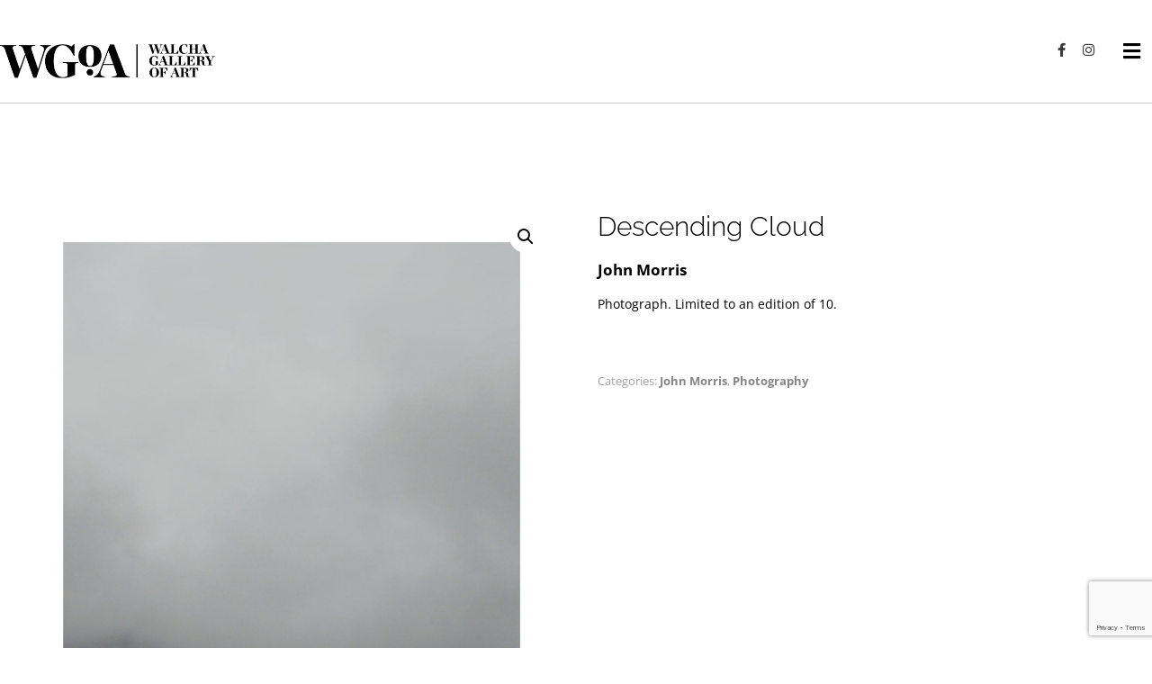

--- FILE ---
content_type: text/html; charset=UTF-8
request_url: https://walchagallery.com.au/product/descending-cloud/
body_size: 12664
content:
<!DOCTYPE html> 
<html lang="en-US"> 
<head>
<link rel="preload" href="https://walchagallery.com.au/wp-content/cache/fvm/min/1746929151-css02a76623d17662f64ef1651586d5e25ee7048caa4d40b25fab1bf13d5ddd8.css" as="style" media="all" /> 
<link rel="preload" href="https://walchagallery.com.au/wp-content/cache/fvm/min/1746929151-css29d392dd8f32f597a9e1601fe36aa472d9842f58c5930c9661b1c6292b0d4.css" as="style" media="all" /> 
<link rel="preload" href="https://walchagallery.com.au/wp-content/cache/fvm/min/1746929151-css8edbbadc4bc0a5b934b4a3321e7cd57484e08b840364e1534bb7e20c803bd.css" as="style" media="all" /> 
<link rel="preload" href="https://walchagallery.com.au/wp-content/cache/fvm/min/1746929151-css3f0dbb010f0332ee8f10bfa2128ddfbd39c8dc1b7f008e6fc9e6cf0a06cbc.css" as="style" media="all" /> 
<link rel="preload" href="https://walchagallery.com.au/wp-content/cache/fvm/min/1746929151-css1aad302faf62aaea96ee6a2691c6605996c23cb4fbc48bb3b5888766e39a5.css" as="style" media="all" /> 
<link rel="preload" href="https://walchagallery.com.au/wp-content/cache/fvm/min/1746929151-cssf2c17f731541108d6457592244783587cf89933de02a374a4d2073ddc1c03.css" as="style" media="all" /> 
<link rel="preload" href="https://walchagallery.com.au/wp-content/cache/fvm/min/1746929151-css2c885dc4ed7214547fe468b5299c5d233d848c4cec798f025d525056c18b3.css" as="style" media="all" /> 
<link rel="preload" href="https://walchagallery.com.au/wp-content/cache/fvm/min/1746929151-csse060aa2255e0a3753971bd345a380f26a6020778b5babab66aa974a3272d3.css" as="style" media="all" /> 
<link rel="preload" href="https://walchagallery.com.au/wp-content/cache/fvm/min/1746929151-csse77400a243b019d5ad9633d94b1986da3834086fbb79b63eec1740d657adf.css" as="style" media="only screen and (max-width: 768px)" /> 
<link rel="preload" href="https://walchagallery.com.au/wp-content/cache/fvm/min/1746929151-cssdc8bf67ef05f0b3f14eefb94a57fafb7218a6b685f7df8a8ec0c3cea0818e.css" as="style" media="all" /> 
<link rel="preload" href="https://walchagallery.com.au/wp-content/cache/fvm/min/1746929151-css787906ae85f90d5fb6bb4cad4fc189746d5d0a1e03be4a87222db51f4087b.css" as="style" media="all" /> 
<link rel="preload" href="https://walchagallery.com.au/wp-content/cache/fvm/min/1746929151-csse02612f5a0344b33be283c2874f5f7e4083beefa25f0c1a782c50cc3f9121.css" as="style" media="all" /> 
<link rel="preload" href="https://walchagallery.com.au/wp-content/cache/fvm/min/1746929151-cssdc6e9858878eda1e0221be4474f8e284629bdf10610ec2bdbe248890badf2.css" as="style" media="all" /> 
<link rel="preload" href="https://walchagallery.com.au/wp-content/cache/fvm/min/1746929151-css8916cbeab353e6eb4de531d09681fcfa23c5dcda8d15702a5172e520d67de.css" as="style" media="screen and (max-width: 1024px)" /> 
<link rel="preload" href="https://walchagallery.com.au/wp-content/cache/fvm/min/1746929151-css7f7d1baa8911c47123269d3cfcd76fee226e432c17f1f26e7ab4f864b0a0d.css" as="style" media="screen and (max-width: 768px)" /> 
<link rel="preload" href="https://walchagallery.com.au/wp-content/cache/fvm/min/1746929151-css76803ef6ee678bff8497c691fca79eb7b60ea51a6faf0ad85ce70bfe012b9.css" as="style" media="screen and (max-width: 480px)" /> 
<link rel="preload" href="https://walchagallery.com.au/wp-content/cache/fvm/min/1746929151-css39cb6f763ba51812c36f3e2298a0b111c59e05968913b6f96da99adb95ff1.css" as="style" media="all" /> 
<link rel="preload" href="https://walchagallery.com.au/wp-content/cache/fvm/min/1746929151-cssc5fb692fbf322e7cd79a006a4fe9764d99e96a90db40bfe54d3ffbe809f0f.css" as="style" media="all" /> 
<link rel="preload" href="https://walchagallery.com.au/wp-content/cache/fvm/min/1746929151-csse7834ab8e9bd6afd755bd55f2f243c841e1259efcb7705f452f7049e3cc0d.css" as="style" media="all" /> 
<link rel="preload" href="https://walchagallery.com.au/wp-content/cache/fvm/min/1746929151-css460daffe50d0dbf4091b6e769f8b073dcf70cd1e7e6f062cee8169f95aa4f.css" as="style" media="all" /> 
<link rel="preload" href="https://walchagallery.com.au/wp-content/cache/fvm/min/1746929151-css29c1e50063de743ae052751239377a698e05ca01d8bf6aec3576b923a22e0.css" as="style" media="all" /> 
<link rel="preload" href="https://walchagallery.com.au/wp-content/cache/fvm/min/1746929151-cssf6d0c9de3e7249728058bbe16b70cc60bb3ce710d8ce1f5ecab78399cffec.css" as="style" media="screen and (max-width: 768px)" /> 
<link rel="preload" href="https://walchagallery.com.au/wp-content/cache/fvm/min/1746929151-css58cdea740722cf4d3f0617834a9e0307ac1c48d3e6734e656e89d489cc25e.css" as="style" media="screen and (max-width: 480px)" /> 
<link rel="preload" href="https://walchagallery.com.au/wp-content/cache/fvm/min/1746929151-css96b1ad6e72d08d9adab9cb9b2435b2ea89cda2a45c2f4d9694688b633f46a.css" as="style" media="all" /> 
<link rel="preload" href="https://walchagallery.com.au/wp-content/cache/fvm/min/1746929151-css0d9df46f18d44c883aceca5a9671e9489e3b8f87d53aa0ccd531cc8de1900.css" as="style" media="all" /> 
<link rel="preload" href="https://walchagallery.com.au/wp-content/cache/fvm/min/1746929151-cssbf1b96ee5c4585c638c18395bb6e4f68ef3fc7a31bb5855845079352974f2.css" as="style" media="all" />
<script data-cfasync="false">function fvmuag(){var e=navigator.userAgent;if(e.match(/x11.*ox\/54|id\s4.*us.*ome\/62|oobo|ight|tmet|eadl|ngdo|PTST/i))return!1;if(e.match(/x11.*me\/86\.0/i)){var r=screen.width;if("number"==typeof r&&1367==r)return!1}return!0}</script>
<meta http-equiv="Content-Type" content="text/html; charset=UTF-8"/>
<meta name="viewport" content="width=device-width, initial-scale=1.0, minimum-scale=1.0"/><title>Descending Cloud &#8211; Walcha Gallery of Art</title>
<meta name='robots' content='max-image-preview:large' />
<link rel="alternate" type="application/rss+xml" title="Walcha Gallery of Art &raquo; Feed" href="https://walchagallery.com.au/feed/" />
<link rel="alternate" type="application/rss+xml" title="Walcha Gallery of Art &raquo; Comments Feed" href="https://walchagallery.com.au/comments/feed/" />
<link rel="canonical" href="https://walchagallery.com.au/product/descending-cloud/" />
<meta name="format-detection" content="telephone=no"> 
<style id='wp-img-auto-sizes-contain-inline-css' type='text/css' media="all">img:is([sizes=auto i],[sizes^="auto," i]){contain-intrinsic-size:3000px 1500px}</style> 
<style id='wp-block-library-inline-css' type='text/css' media="all">:root{--wp-block-synced-color:#7a00df;--wp-block-synced-color--rgb:122,0,223;--wp-bound-block-color:var(--wp-block-synced-color);--wp-editor-canvas-background:#ddd;--wp-admin-theme-color:#007cba;--wp-admin-theme-color--rgb:0,124,186;--wp-admin-theme-color-darker-10:#006ba1;--wp-admin-theme-color-darker-10--rgb:0,107,160.5;--wp-admin-theme-color-darker-20:#005a87;--wp-admin-theme-color-darker-20--rgb:0,90,135;--wp-admin-border-width-focus:2px}@media (min-resolution:192dpi){:root{--wp-admin-border-width-focus:1.5px}}.wp-element-button{cursor:pointer}:root .has-very-light-gray-background-color{background-color:#eee}:root .has-very-dark-gray-background-color{background-color:#313131}:root .has-very-light-gray-color{color:#eee}:root .has-very-dark-gray-color{color:#313131}:root .has-vivid-green-cyan-to-vivid-cyan-blue-gradient-background{background:linear-gradient(135deg,#00d084,#0693e3)}:root .has-purple-crush-gradient-background{background:linear-gradient(135deg,#34e2e4,#4721fb 50%,#ab1dfe)}:root .has-hazy-dawn-gradient-background{background:linear-gradient(135deg,#faaca8,#dad0ec)}:root .has-subdued-olive-gradient-background{background:linear-gradient(135deg,#fafae1,#67a671)}:root .has-atomic-cream-gradient-background{background:linear-gradient(135deg,#fdd79a,#004a59)}:root .has-nightshade-gradient-background{background:linear-gradient(135deg,#330968,#31cdcf)}:root .has-midnight-gradient-background{background:linear-gradient(135deg,#020381,#2874fc)}:root{--wp--preset--font-size--normal:16px;--wp--preset--font-size--huge:42px}.has-regular-font-size{font-size:1em}.has-larger-font-size{font-size:2.625em}.has-normal-font-size{font-size:var(--wp--preset--font-size--normal)}.has-huge-font-size{font-size:var(--wp--preset--font-size--huge)}.has-text-align-center{text-align:center}.has-text-align-left{text-align:left}.has-text-align-right{text-align:right}.has-fit-text{white-space:nowrap!important}#end-resizable-editor-section{display:none}.aligncenter{clear:both}.items-justified-left{justify-content:flex-start}.items-justified-center{justify-content:center}.items-justified-right{justify-content:flex-end}.items-justified-space-between{justify-content:space-between}.screen-reader-text{border:0;clip-path:inset(50%);height:1px;margin:-1px;overflow:hidden;padding:0;position:absolute;width:1px;word-wrap:normal!important}.screen-reader-text:focus{background-color:#ddd;clip-path:none;color:#444;display:block;font-size:1em;height:auto;left:5px;line-height:normal;padding:15px 23px 14px;text-decoration:none;top:5px;width:auto;z-index:100000}html :where(.has-border-color){border-style:solid}html :where([style*=border-top-color]){border-top-style:solid}html :where([style*=border-right-color]){border-right-style:solid}html :where([style*=border-bottom-color]){border-bottom-style:solid}html :where([style*=border-left-color]){border-left-style:solid}html :where([style*=border-width]){border-style:solid}html :where([style*=border-top-width]){border-top-style:solid}html :where([style*=border-right-width]){border-right-style:solid}html :where([style*=border-bottom-width]){border-bottom-style:solid}html :where([style*=border-left-width]){border-left-style:solid}html :where(img[class*=wp-image-]){height:auto;max-width:100%}:where(figure){margin:0 0 1em}html :where(.is-position-sticky){--wp-admin--admin-bar--position-offset:var(--wp-admin--admin-bar--height,0)}@media screen and (max-width:600px){html :where(.is-position-sticky){--wp-admin--admin-bar--position-offset:0}}</style>
<style id='global-styles-inline-css' type='text/css' media="all">:root{--wp--preset--aspect-ratio--square:1;--wp--preset--aspect-ratio--4-3:4/3;--wp--preset--aspect-ratio--3-4:3/4;--wp--preset--aspect-ratio--3-2:3/2;--wp--preset--aspect-ratio--2-3:2/3;--wp--preset--aspect-ratio--16-9:16/9;--wp--preset--aspect-ratio--9-16:9/16;--wp--preset--color--black:#000;--wp--preset--color--cyan-bluish-gray:#abb8c3;--wp--preset--color--white:#fff;--wp--preset--color--pale-pink:#f78da7;--wp--preset--color--vivid-red:#cf2e2e;--wp--preset--color--luminous-vivid-orange:#ff6900;--wp--preset--color--luminous-vivid-amber:#fcb900;--wp--preset--color--light-green-cyan:#7bdcb5;--wp--preset--color--vivid-green-cyan:#00d084;--wp--preset--color--pale-cyan-blue:#8ed1fc;--wp--preset--color--vivid-cyan-blue:#0693e3;--wp--preset--color--vivid-purple:#9b51e0;--wp--preset--gradient--vivid-cyan-blue-to-vivid-purple:linear-gradient(135deg,rgb(6,147,227) 0%,rgb(155,81,224) 100%);--wp--preset--gradient--light-green-cyan-to-vivid-green-cyan:linear-gradient(135deg,rgb(122,220,180) 0%,rgb(0,208,130) 100%);--wp--preset--gradient--luminous-vivid-amber-to-luminous-vivid-orange:linear-gradient(135deg,rgb(252,185,0) 0%,rgb(255,105,0) 100%);--wp--preset--gradient--luminous-vivid-orange-to-vivid-red:linear-gradient(135deg,rgb(255,105,0) 0%,rgb(207,46,46) 100%);--wp--preset--gradient--very-light-gray-to-cyan-bluish-gray:linear-gradient(135deg,rgb(238,238,238) 0%,rgb(169,184,195) 100%);--wp--preset--gradient--cool-to-warm-spectrum:linear-gradient(135deg,rgb(74,234,220) 0%,rgb(151,120,209) 20%,rgb(207,42,186) 40%,rgb(238,44,130) 60%,rgb(251,105,98) 80%,rgb(254,248,76) 100%);--wp--preset--gradient--blush-light-purple:linear-gradient(135deg,rgb(255,206,236) 0%,rgb(152,150,240) 100%);--wp--preset--gradient--blush-bordeaux:linear-gradient(135deg,rgb(254,205,165) 0%,rgb(254,45,45) 50%,rgb(107,0,62) 100%);--wp--preset--gradient--luminous-dusk:linear-gradient(135deg,rgb(255,203,112) 0%,rgb(199,81,192) 50%,rgb(65,88,208) 100%);--wp--preset--gradient--pale-ocean:linear-gradient(135deg,rgb(255,245,203) 0%,rgb(182,227,212) 50%,rgb(51,167,181) 100%);--wp--preset--gradient--electric-grass:linear-gradient(135deg,rgb(202,248,128) 0%,rgb(113,206,126) 100%);--wp--preset--gradient--midnight:linear-gradient(135deg,rgb(2,3,129) 0%,rgb(40,116,252) 100%);--wp--preset--font-size--small:13px;--wp--preset--font-size--medium:20px;--wp--preset--font-size--large:36px;--wp--preset--font-size--x-large:42px;--wp--preset--spacing--20:.44rem;--wp--preset--spacing--30:.67rem;--wp--preset--spacing--40:1rem;--wp--preset--spacing--50:1.5rem;--wp--preset--spacing--60:2.25rem;--wp--preset--spacing--70:3.38rem;--wp--preset--spacing--80:5.06rem;--wp--preset--shadow--natural:6px 6px 9px rgba(0,0,0,.2);--wp--preset--shadow--deep:12px 12px 50px rgba(0,0,0,.4);--wp--preset--shadow--sharp:6px 6px 0 rgba(0,0,0,.2);--wp--preset--shadow--outlined:6px 6px 0 -3px rgb(255,255,255),6px 6px rgb(0,0,0);--wp--preset--shadow--crisp:6px 6px 0 rgb(0,0,0)}:where(.is-layout-flex){gap:.5em}:where(.is-layout-grid){gap:.5em}body .is-layout-flex{display:flex}.is-layout-flex{flex-wrap:wrap;align-items:center}.is-layout-flex>:is(*,div){margin:0}body .is-layout-grid{display:grid}.is-layout-grid>:is(*,div){margin:0}:where(.wp-block-columns.is-layout-flex){gap:2em}:where(.wp-block-columns.is-layout-grid){gap:2em}:where(.wp-block-post-template.is-layout-flex){gap:1.25em}:where(.wp-block-post-template.is-layout-grid){gap:1.25em}.has-black-color{color:var(--wp--preset--color--black)!important}.has-cyan-bluish-gray-color{color:var(--wp--preset--color--cyan-bluish-gray)!important}.has-white-color{color:var(--wp--preset--color--white)!important}.has-pale-pink-color{color:var(--wp--preset--color--pale-pink)!important}.has-vivid-red-color{color:var(--wp--preset--color--vivid-red)!important}.has-luminous-vivid-orange-color{color:var(--wp--preset--color--luminous-vivid-orange)!important}.has-luminous-vivid-amber-color{color:var(--wp--preset--color--luminous-vivid-amber)!important}.has-light-green-cyan-color{color:var(--wp--preset--color--light-green-cyan)!important}.has-vivid-green-cyan-color{color:var(--wp--preset--color--vivid-green-cyan)!important}.has-pale-cyan-blue-color{color:var(--wp--preset--color--pale-cyan-blue)!important}.has-vivid-cyan-blue-color{color:var(--wp--preset--color--vivid-cyan-blue)!important}.has-vivid-purple-color{color:var(--wp--preset--color--vivid-purple)!important}.has-black-background-color{background-color:var(--wp--preset--color--black)!important}.has-cyan-bluish-gray-background-color{background-color:var(--wp--preset--color--cyan-bluish-gray)!important}.has-white-background-color{background-color:var(--wp--preset--color--white)!important}.has-pale-pink-background-color{background-color:var(--wp--preset--color--pale-pink)!important}.has-vivid-red-background-color{background-color:var(--wp--preset--color--vivid-red)!important}.has-luminous-vivid-orange-background-color{background-color:var(--wp--preset--color--luminous-vivid-orange)!important}.has-luminous-vivid-amber-background-color{background-color:var(--wp--preset--color--luminous-vivid-amber)!important}.has-light-green-cyan-background-color{background-color:var(--wp--preset--color--light-green-cyan)!important}.has-vivid-green-cyan-background-color{background-color:var(--wp--preset--color--vivid-green-cyan)!important}.has-pale-cyan-blue-background-color{background-color:var(--wp--preset--color--pale-cyan-blue)!important}.has-vivid-cyan-blue-background-color{background-color:var(--wp--preset--color--vivid-cyan-blue)!important}.has-vivid-purple-background-color{background-color:var(--wp--preset--color--vivid-purple)!important}.has-black-border-color{border-color:var(--wp--preset--color--black)!important}.has-cyan-bluish-gray-border-color{border-color:var(--wp--preset--color--cyan-bluish-gray)!important}.has-white-border-color{border-color:var(--wp--preset--color--white)!important}.has-pale-pink-border-color{border-color:var(--wp--preset--color--pale-pink)!important}.has-vivid-red-border-color{border-color:var(--wp--preset--color--vivid-red)!important}.has-luminous-vivid-orange-border-color{border-color:var(--wp--preset--color--luminous-vivid-orange)!important}.has-luminous-vivid-amber-border-color{border-color:var(--wp--preset--color--luminous-vivid-amber)!important}.has-light-green-cyan-border-color{border-color:var(--wp--preset--color--light-green-cyan)!important}.has-vivid-green-cyan-border-color{border-color:var(--wp--preset--color--vivid-green-cyan)!important}.has-pale-cyan-blue-border-color{border-color:var(--wp--preset--color--pale-cyan-blue)!important}.has-vivid-cyan-blue-border-color{border-color:var(--wp--preset--color--vivid-cyan-blue)!important}.has-vivid-purple-border-color{border-color:var(--wp--preset--color--vivid-purple)!important}.has-vivid-cyan-blue-to-vivid-purple-gradient-background{background:var(--wp--preset--gradient--vivid-cyan-blue-to-vivid-purple)!important}.has-light-green-cyan-to-vivid-green-cyan-gradient-background{background:var(--wp--preset--gradient--light-green-cyan-to-vivid-green-cyan)!important}.has-luminous-vivid-amber-to-luminous-vivid-orange-gradient-background{background:var(--wp--preset--gradient--luminous-vivid-amber-to-luminous-vivid-orange)!important}.has-luminous-vivid-orange-to-vivid-red-gradient-background{background:var(--wp--preset--gradient--luminous-vivid-orange-to-vivid-red)!important}.has-very-light-gray-to-cyan-bluish-gray-gradient-background{background:var(--wp--preset--gradient--very-light-gray-to-cyan-bluish-gray)!important}.has-cool-to-warm-spectrum-gradient-background{background:var(--wp--preset--gradient--cool-to-warm-spectrum)!important}.has-blush-light-purple-gradient-background{background:var(--wp--preset--gradient--blush-light-purple)!important}.has-blush-bordeaux-gradient-background{background:var(--wp--preset--gradient--blush-bordeaux)!important}.has-luminous-dusk-gradient-background{background:var(--wp--preset--gradient--luminous-dusk)!important}.has-pale-ocean-gradient-background{background:var(--wp--preset--gradient--pale-ocean)!important}.has-electric-grass-gradient-background{background:var(--wp--preset--gradient--electric-grass)!important}.has-midnight-gradient-background{background:var(--wp--preset--gradient--midnight)!important}.has-small-font-size{font-size:var(--wp--preset--font-size--small)!important}.has-medium-font-size{font-size:var(--wp--preset--font-size--medium)!important}.has-large-font-size{font-size:var(--wp--preset--font-size--large)!important}.has-x-large-font-size{font-size:var(--wp--preset--font-size--x-large)!important}</style> 
<style id='classic-theme-styles-inline-css' type='text/css' media="all">/*! This file is auto-generated */ .wp-block-button__link{color:#fff;background-color:#32373c;border-radius:9999px;box-shadow:none;text-decoration:none;padding:calc(.667em + 2px) calc(1.333em + 2px);font-size:1.125em}.wp-block-file__button{background:#32373c;color:#fff;text-decoration:none}</style> 
<link rel='stylesheet' id='xtra-blocks-css' href='https://walchagallery.com.au/wp-content/cache/fvm/min/1746929151-css02a76623d17662f64ef1651586d5e25ee7048caa4d40b25fab1bf13d5ddd8.css' type='text/css' media='all' /> 
<link rel='stylesheet' id='vc_font_awesome_5_shims-css' href='https://walchagallery.com.au/wp-content/cache/fvm/min/1746929151-css29d392dd8f32f597a9e1601fe36aa472d9842f58c5930c9661b1c6292b0d4.css' type='text/css' media='all' /> 
<link rel='stylesheet' id='vc_font_awesome_5-css' href='https://walchagallery.com.au/wp-content/cache/fvm/min/1746929151-css8edbbadc4bc0a5b934b4a3321e7cd57484e08b840364e1534bb7e20c803bd.css' type='text/css' media='all' /> 
<link rel='stylesheet' id='cz-icons-pack-css' href='https://walchagallery.com.au/wp-content/cache/fvm/min/1746929151-css3f0dbb010f0332ee8f10bfa2128ddfbd39c8dc1b7f008e6fc9e6cf0a06cbc.css' type='text/css' media='all' /> 
<link rel='stylesheet' id='contact-form-7-css' href='https://walchagallery.com.au/wp-content/cache/fvm/min/1746929151-css1aad302faf62aaea96ee6a2691c6605996c23cb4fbc48bb3b5888766e39a5.css' type='text/css' media='all' /> 
<link rel='stylesheet' id='photoswipe-css' href='https://walchagallery.com.au/wp-content/cache/fvm/min/1746929151-cssf2c17f731541108d6457592244783587cf89933de02a374a4d2073ddc1c03.css' type='text/css' media='all' /> 
<link rel='stylesheet' id='photoswipe-default-skin-css' href='https://walchagallery.com.au/wp-content/cache/fvm/min/1746929151-css2c885dc4ed7214547fe468b5299c5d233d848c4cec798f025d525056c18b3.css' type='text/css' media='all' /> 
<link rel='stylesheet' id='woocommerce-layout-css' href='https://walchagallery.com.au/wp-content/cache/fvm/min/1746929151-csse060aa2255e0a3753971bd345a380f26a6020778b5babab66aa974a3272d3.css' type='text/css' media='all' /> 
<link rel='stylesheet' id='woocommerce-smallscreen-css' href='https://walchagallery.com.au/wp-content/cache/fvm/min/1746929151-csse77400a243b019d5ad9633d94b1986da3834086fbb79b63eec1740d657adf.css' type='text/css' media='only screen and (max-width: 768px)' /> 
<link rel='stylesheet' id='woocommerce-general-css' href='https://walchagallery.com.au/wp-content/cache/fvm/min/1746929151-cssdc8bf67ef05f0b3f14eefb94a57fafb7218a6b685f7df8a8ec0c3cea0818e.css' type='text/css' media='all' /> 
<style id='woocommerce-inline-inline-css' type='text/css' media="all">.woocommerce form .form-row .required{visibility:visible}</style> 
<link rel='stylesheet' id='codevz-style-css' href='https://walchagallery.com.au/wp-content/cache/fvm/min/1746929151-css787906ae85f90d5fb6bb4cad4fc189746d5d0a1e03be4a87222db51f4087b.css' type='text/css' media='all' /> 
<link rel='stylesheet' id='codevz-child-style-css' href='https://walchagallery.com.au/wp-content/cache/fvm/min/1746929151-csse02612f5a0344b33be283c2874f5f7e4083beefa25f0c1a782c50cc3f9121.css' type='text/css' media='all' /> 
<link rel='stylesheet' id='xtra-css' href='https://walchagallery.com.au/wp-content/cache/fvm/min/1746929151-cssdc6e9858878eda1e0221be4474f8e284629bdf10610ec2bdbe248890badf2.css' type='text/css' media='all' /> 
<link rel='stylesheet' id='xtra-laptop-css' href='https://walchagallery.com.au/wp-content/cache/fvm/min/1746929151-css8916cbeab353e6eb4de531d09681fcfa23c5dcda8d15702a5172e520d67de.css' type='text/css' media='screen and (max-width: 1024px)' /> 
<link rel='stylesheet' id='xtra-tablet-css' href='https://walchagallery.com.au/wp-content/cache/fvm/min/1746929151-css7f7d1baa8911c47123269d3cfcd76fee226e432c17f1f26e7ab4f864b0a0d.css' type='text/css' media='screen and (max-width: 768px)' /> 
<link rel='stylesheet' id='xtra-mobile-css' href='https://walchagallery.com.au/wp-content/cache/fvm/min/1746929151-css76803ef6ee678bff8497c691fca79eb7b60ea51a6faf0ad85ce70bfe012b9.css' type='text/css' media='screen and (max-width: 480px)' /> 
<link rel='stylesheet' id='xtra-single-css' href='https://walchagallery.com.au/wp-content/cache/fvm/min/1746929151-css39cb6f763ba51812c36f3e2298a0b111c59e05968913b6f96da99adb95ff1.css' type='text/css' media='all' /> 
<link rel='stylesheet' id='google-font-raleway-css' href='https://walchagallery.com.au/wp-content/cache/fvm/min/1746929151-cssc5fb692fbf322e7cd79a006a4fe9764d99e96a90db40bfe54d3ffbe809f0f.css' type='text/css' media='all' /> 
<link rel='stylesheet' id='google-font-open-sans-css' href='https://walchagallery.com.au/wp-content/cache/fvm/min/1746929151-csse7834ab8e9bd6afd755bd55f2f243c841e1259efcb7705f452f7049e3cc0d.css' type='text/css' media='all' /> 
<link rel='stylesheet' id='xtra-woocommerce-css' href='https://walchagallery.com.au/wp-content/cache/fvm/min/1746929151-css460daffe50d0dbf4091b6e769f8b073dcf70cd1e7e6f062cee8169f95aa4f.css' type='text/css' media='all' /> 
<link rel='stylesheet' id='codevz-plugin-css' href='https://walchagallery.com.au/wp-content/cache/fvm/min/1746929151-css29c1e50063de743ae052751239377a698e05ca01d8bf6aec3576b923a22e0.css' type='text/css' media='all' /> 
<link rel='stylesheet' id='codevz-plugin-tablet-css' href='https://walchagallery.com.au/wp-content/cache/fvm/min/1746929151-cssf6d0c9de3e7249728058bbe16b70cc60bb3ce710d8ce1f5ecab78399cffec.css' type='text/css' media='screen and (max-width: 768px)' /> 
<link rel='stylesheet' id='codevz-plugin-mobile-css' href='https://walchagallery.com.au/wp-content/cache/fvm/min/1746929151-css58cdea740722cf4d3f0617834a9e0307ac1c48d3e6734e656e89d489cc25e.css' type='text/css' media='screen and (max-width: 480px)' /> 
<link rel='stylesheet' id='xtra-elementor-front-css' href='https://walchagallery.com.au/wp-content/cache/fvm/min/1746929151-css96b1ad6e72d08d9adab9cb9b2435b2ea89cda2a45c2f4d9694688b633f46a.css' type='text/css' media='all' /> 
<script type="text/javascript" src="https://walchagallery.com.au/wp-includes/js/jquery/jquery.min.js?ver=3.7.1" id="jquery-core-js"></script>
<script type="text/javascript" src="https://walchagallery.com.au/wp-includes/js/jquery/jquery-migrate.min.js?ver=3.4.1" id="jquery-migrate-js"></script>
<script type="text/javascript" src="https://walchagallery.com.au/wp-content/plugins/woocommerce/assets/js/jquery-blockui/jquery.blockUI.min.js?ver=2.7.0-wc.7.7.0" id="jquery-blockui-js"></script>
<script type="text/javascript" id="wc-add-to-cart-js-extra">
/* <![CDATA[ */
var wc_add_to_cart_params = {"ajax_url":"/wp-admin/admin-ajax.php","wc_ajax_url":"/?wc-ajax=%%endpoint%%","i18n_view_cart":"View cart","cart_url":"https://walchagallery.com.au/cart/","is_cart":"","cart_redirect_after_add":"yes"};
//# sourceURL=wc-add-to-cart-js-extra
/* ]]> */
</script>
<script type="text/javascript" src="https://walchagallery.com.au/wp-content/plugins/woocommerce/assets/js/frontend/add-to-cart.min.js?ver=7.7.0" id="wc-add-to-cart-js"></script>
<script type="text/javascript" src="https://walchagallery.com.au/wp-content/plugins/js_composer/assets/js/vendors/woocommerce-add-to-cart.js?ver=6.8.0" id="vc_woocommerce-add-to-cart-js-js"></script>
<noscript><style>.woocommerce-product-gallery{ opacity: 1 !important; }</style></noscript>
<link rel="icon" href="https://walchagallery.com.au/wp-content/uploads/2020/05/W.jpg" sizes="192x192" /> 
<style id="xtra-inline-css" data-noptimize media="all">.admin-bar .cz_fixed_top_border{top:32px}.admin-bar i.offcanvas-close{top:32px}.admin-bar .offcanvas_area,.admin-bar .hidden_top_bar{margin-top:32px}.admin-bar .header_5,.admin-bar .onSticky{top:32px}@media screen and (max-width:768px){.admin-bar .header_5,.admin-bar .onSticky,.admin-bar .cz_fixed_top_border,.admin-bar i.offcanvas-close{top:46px}.admin-bar .onSticky{top:0}.admin-bar .offcanvas_area,.admin-bar .offcanvas_area,.admin-bar .hidden_top_bar{margin-top:46px;height:calc(100% - 46px)}}a:hover,.sf-menu>.cz.current_menu>a,.sf-menu>.cz .cz.current_menu>a,.sf-menu>.current-menu-parent>a,.comment-text .star-rating span,.xtra-404 span{color:#898989}form button,.button,#edd-purchase-button,.edd-submit,.edd-submit.button.blue,.edd-submit.button.blue:hover,.edd-submit.button.blue:focus,[type=submit].edd-submit,.sf-menu>.cz>a:before,.sf-menu>.cz>a:before,.post-password-form input[type="submit"],.wpcf7-submit,.submit_user,#commentform #submit,.commentlist li.bypostauthor>.comment-body:after,.commentlist li.comment-author-admin>.comment-body:after,.pagination .current,.pagination>b,.pagination a:hover,.page-numbers .current,.page-numbers a:hover,.pagination .next:hover,.pagination .prev:hover,input[type=submit],.sticky:before,.commentlist li.comment-author-admin .fn,input[type=submit],input[type=button],.cz_header_button,.cz_default_portfolio a,.cz_readmore,.more-link,a.cz_btn,div.cz_btn,.woocommerce input.button.alt.woocommerce #respond input#submit,.woocommerce a.button,.woocommerce button.button,.woocommerce input.button,.woocommerce .woocommerce-error .button,.woocommerce .woocommerce-info .button,.woocommerce .woocommerce-message .button,.woocommerce-page .woocommerce-error .button,.woocommerce-page .woocommerce-info .button,.woocommerce-page .woocommerce-message .button,#add_payment_method table.cart input,.woocommerce-cart table.cart input:not(.input-text),.woocommerce-checkout table.cart input,.woocommerce input.button:disabled,.woocommerce input.button:disabled[disabled],#add_payment_method table.cart input,#add_payment_method .wc-proceed-to-checkout a.checkout-button,.woocommerce-cart .wc-proceed-to-checkout a.checkout-button,.woocommerce-checkout .wc-proceed-to-checkout a.checkout-button,.woocommerce #payment #place_order,.woocommerce-page #payment #place_order,.woocommerce input.button.alt,.woocommerce #respond input#submit.alt:hover,.woocommerce button.button.alt:hover,.woocommerce input.button.alt:hover,.woocommerce-MyAccount-navigation a:hover,.woocommerce-MyAccount-navigation .is-active a,.woocommerce #respond input#submit.alt:hover,.woocommerce a.button.alt:hover,.woocommerce nav.woocommerce-pagination ul li a:focus,.woocommerce nav.woocommerce-pagination ul li a:hover,.woocommerce nav.woocommerce-pagination ul li span.current,.widget_product_search #searchsubmit,.woocommerce .widget_price_filter .ui-slider .ui-slider-range,.woocommerce .widget_price_filter .ui-slider .ui-slider-handle,.woocommerce #respond input#submit,.woocommerce a.button,.woocommerce button.button,.woocommerce input.button,.woocommerce div.product form.cart .button,.xtra-product-icons,.woocommerce button.button.alt{background-color:#898989}.cs_load_more_doing,div.wpcf7 .wpcf7-form .ajax-loader{border-right-color:#898989}input:focus,textarea:focus,select:focus{border-color:#898989!important}::selection{background-color:#898989;color:#fff}::-moz-selection{background-color:#898989;color:#fff}.widget{background-color:rgba(255,255,255,.01);margin-bottom:35px;border-style:solid;border-width:1px;border-color:#d8d8d8;border-radius:6px}.widget>h4{font-size:20px;font-weight:700}.logo>a,.logo>h1,.logo h2{text-transform:uppercase}.header_2{border-style:solid;border-bottom-width:1px;border-color:#ccc}#menu_header_2>.cz>a{font-family:'Raleway';font-weight:300;letter-spacing:1px;text-transform:uppercase;padding:6px 15px;margin-right:0;margin-left:10px}#menu_header_2>.cz>a:hover,#menu_header_2>.cz:hover>a,#menu_header_2>.cz.current_menu>a,#menu_header_2>.current-menu-parent>a{color:#000;font-family:'Raleway';font-weight:600;letter-spacing:1px;text-transform:uppercase}#menu_header_2>.cz>a:before{width:100%;border-width:0;border-radius:2px;bottom:0;left:0}#menu_header_2 .cz .sub-menu:not(.cz_megamenu_inner_ul),#menu_header_2 .cz_megamenu_inner_ul .cz_megamenu_inner_ul{background-color:#898989;padding-top:20px;padding-bottom:20px;margin-top:1px;margin-left:30px;border-radius:2px;box-shadow:0 9px 20px rgba(0,0,0,.13)}#menu_header_2 .cz .cz a{font-size:14px;color:#cecece}#menu_header_2 .cz .cz a:hover,#menu_header_2 .cz .cz:hover>a,#menu_header_2 .cz .cz.current_menu>a,#menu_header_2 .cz .current_menu>.current_menu{color:#fff}.onSticky{background-color:#ffffff!important}.header_4{border-style:solid;border-width:0 0 1px;border-color:#f4f4f4}#menu_header_4>.cz>a{color:rgba(0,0,0,.6)}#menu_header_4>.cz>a:hover,#menu_header_4>.cz:hover>a,#menu_header_4>.cz.current_menu>a,#menu_header_4>.current-menu-parent>a{color:#898989}#menu_header_4 .cz .cz a{color:#606060}#menu_header_4 .cz .cz a:hover,#menu_header_4 .cz .cz:hover>a,#menu_header_4 .cz .cz.current_menu>a,#menu_header_4 .cz .current_menu>.current_menu{color:#3f51b5}.page_title,.header_onthe_cover .page_title{padding-top:36px;padding-bottom:0;border-width:0 0 1px;border-color:#f4f4f4}.page_title .section_title{font-size:53px;color:#000;padding-top:53px;padding-bottom:0;border-width:1px;border-color:#fff}.page_title a,.page_title i{color:#000;padding-left:0}.breadcrumbs{margin-top:7px;margin-right:10px}.cz_middle_footer{background-color:#000;padding-top:69px;padding-bottom:40px}.footer_widget{color:#fff;padding:0}.cz_middle_footer a{font-size:13px;line-height:2}.cz_middle_footer a:hover{color:#000}.footer_2{background-color:#000;padding-bottom:0;margin-top:-50px;margin-bottom:0}i.backtotop{color:#fff;background-color:#898989;border-style:none;border-width:0;border-radius:10px}i.fixed_contact{color:#898989;margin-right:3px;border-style:none;border-radius:50px 0 0 50px;box-shadow:0 0 10px rgba(0,0,0,.15)}.footer_widget>h4{color:#fff;font-size:28px;font-weight:100;border-style:solid;border-width:0 0 1px}.woocommerce ul.products li.product a img{border-style:solid;border-color:rgba(0,0,0,.27);border-radius:2px}.woocommerce ul.products li.product .woocommerce-loop-category__title,.woocommerce ul.products li.product .woocommerce-loop-product__title,.woocommerce ul.products li.product h3,.woocommerce.woo-template-2 ul.products li.product .woocommerce-loop-category__title,.woocommerce.woo-template-2 ul.products li.product .woocommerce-loop-product__title,.woocommerce.woo-template-2 ul.products li.product h3{font-size:14px;color:#2b2b2b;font-family:'Verdana';text-align:left;letter-spacing:0;margin-top:15px}.woocommerce ul.products li.product .star-rating{display:none}.woocommerce ul.products li.product .button.add_to_cart_button,.woocommerce ul.products li.product .button[class*="product_type_"]{font-size:14px;font-weight:400;background-color:#898989;border-radius:4px;position:absolute;bottom:100px;left:calc(50% - 75px);opacity:0}.woocommerce span.onsale,.woocommerce ul.products li.product .onsale,.woocommerce.single span.onsale,.woocommerce.single ul.products li.product .onsale{font-size:10px;color:#fff;font-weight:400;background-color:#079700;top:10px;left:10px}.woocommerce ul.products li.product .price{font-size:14px;color:#898989;background-color:rgba(255,255,255,.01);top:5px;right:5px}.woocommerce div.product .summary p.price,.woocommerce div.product .summary span.price{color:#898989;font-weight:700}.tagcloud a:hover,.cz_post_cat a:hover{color:#fff;background-color:#898989}.pagination a,.pagination>b,.pagination span,.page-numbers a,.page-numbers span,.woocommerce nav.woocommerce-pagination ul li a,.woocommerce nav.woocommerce-pagination ul li span{font-size:14px;color:#898989;font-weight:700;padding:0;margin-right:5px;border-style:solid;border-width:1px;border-color:rgba(137,137,137,.25);border-radius:4px}#menu_header_2 .sub-menu .sub-menu:not(.cz_megamenu_inner_ul){margin-top:-20px;margin-left:11px}.cz-cpt-post .cz_readmore,.cz-cpt-post .more-link{color:rgba(255,255,255,.8);border-radius:3px}.cz-cpt-post .cz_readmore:hover,.cz-cpt-post .more-link:hover{color:#fff;background-color:#898989}.cz-cpt-post .cz_default_loop .cz_post_author_avatar img{padding:2px;border-style:solid;border-width:1px;border-color:#ccc;border-radius:5px;box-shadow:none;width:42px}.cz-cpt-post .cz_default_loop .cz_post_author_name{font-size:14px;color:#000370;font-weight:600}.cz-cpt-post .cz_default_loop .cz_post_date{font-size:12px;font-style:italic}.cz-cpt-post .cz_default_loop .cz_post_title h3{font-size:28px;font-weight:500}#menu_header_2 .cz .cz a .cz_indicator{color:#fff}.cz_default_loop.sticky>div{background-color:rgba(167,167,167,.1);margin-bottom:40px;border-style:solid;border-width:2px;border-color:#000370;border-radius:6px}.cz-cpt-post .cz_default_loop>div{padding-bottom:40px;margin-bottom:40px;border-style:solid}.cz-cpt-post .cz_default_loop .cz_post_meta{border-width:0 0 0 6px;border-color:#898989;display:inline-block}#comments>h3,.content.cz_related_posts>h4,.cz_author_box h4,.related.products>h2,.upsells.products>h2,.up-sells.products>h2{font-size:22px}.next_prev .previous i,.next_prev .next i{color:#000;border-style:solid;border-width:1px;border-color:#e5e5e5;border-radius:4px}.next_prev .previous:hover i,.next_prev .next:hover i{color:#fff;background-color:#898989}.next_prev h4{margin-right:8px;margin-left:8px}.content .xtra-post-title{font-size:32px;color:#000}.single .content .xtra-post-title{font-size:32px}form button,.comment-form button,a.cz_btn,div.cz_btn,a.cz_btn_half_to_fill:before,a.cz_btn_half_to_fill_v:before,a.cz_btn_half_to_fill:after,a.cz_btn_half_to_fill_v:after,a.cz_btn_unroll_v:before,a.cz_btn_unroll_h:before,a.cz_btn_fill_up:before,a.cz_btn_fill_down:before,a.cz_btn_fill_left:before,a.cz_btn_fill_right:before,.wpcf7-submit,input[type=submit],input[type=button],.button,.cz_header_button,.woocommerce a.button,.woocommerce input.button,.woocommerce #respond input#submit.alt,.woocommerce a.button.alt,.woocommerce button.button.alt,.woocommerce input.button.alt,.woocommerce #respond input#submit,.woocommerce a.button,.woocommerce button.button,.woocommerce input.button,#edd-purchase-button,.edd-submit,[type=submit].edd-submit,.edd-submit.button.blue,.woocommerce #payment #place_order,.woocommerce-page #payment #place_order,.woocommerce button.button:disabled,.woocommerce button.button:disabled[disabled],.woocommerce a.button.wc-forward{color:#000;border-radius:2px}input,textarea,select,.qty,.woocommerce-input-wrapper .select2-selection--single{border-radius:2px}.pagination .current,.pagination>b,.pagination a:hover,.page-numbers .current,.page-numbers a:hover,.pagination .next:hover,.pagination .prev:hover,.woocommerce nav.woocommerce-pagination ul li a:focus,.woocommerce nav.woocommerce-pagination ul li a:hover,.woocommerce nav.woocommerce-pagination ul li span.current{color:#fff}#menu_header_2 .cz_parent_megamenu>[class^="cz_megamenu_"]>.cz,.cz_parent_megamenu>[class*=" cz_megamenu_"]>.cz{padding-right:10px;padding-left:10px;margin-top:10px;margin-bottom:10px;border-style:solid;border-color:rgba(255,255,255,.1)}#menu_header_2 .cz .cz h6{color:#fff}.cz-cpt-post .cz_post_image,.cz-cpt-post .cz_post_svg{border-radius:4px}.cz-cpt-portfolio .cz_default_loop .cz_post_image,.cz-cpt-portfolio .cz_post_svg{border-radius:4px}.cz-cpt-post .cz_default_loop .cz_post_excerpt{font-size:13px;line-height:24px}body h1{font-family:'Raleway';font-weight:200}body h2{font-size:25px;font-family:'Raleway';font-weight:500;letter-spacing:1px}body h3{font-size:36px;font-family:'Raleway';font-weight:100;line-height:1}body h4{font-size:16px;font-family:'Raleway';font-weight:200;line-height:2;letter-spacing:2px}.elms_row .cz_social,.fixed_side .cz_social,#xtra-social-popup [class*="xtra-social-type-"]{padding-top:19px;margin-right:10px}.elms_row .cz_social a,.fixed_side .cz_social a,#xtra-social-popup [class*="xtra-social-type-"] a{font-size:15px;color:#3a3a3a;padding-right:0;margin-right:0}.footer_1{background-color:#000;padding-top:0}body h5{font-size:19px;font-family:'Raleway';font-weight:300;letter-spacing:2px;text-transform:uppercase;padding-top:11px}.sf-menu,.sf-menu>.cz>a{color:#000}body,body.rtl,.rtl form{font-size:14px}body h6{font-size:13px;font-family:'Raleway';font-weight:200;letter-spacing:1px;height:24px;padding-top:0;padding-bottom:0;bottom:-9px}.woocommerce .woocommerce-result-count{font-size:12px;color:#939393;letter-spacing:0}@media screen and (max-width:1240px){#layout{width:100%!important}#layout.layout_1,#layout.layout_2{width:95%!important}.row{width:90%!important;padding:0}blockquote{padding:20px}footer .elms_center,footer .have_center .elms_left,footer .have_center .elms_center,footer .have_center .elms_right{float:none;display:block;text-align:center;margin:0 auto;flex:unset}}@media screen and (max-width:480px){body h2{font-size:19px}body h3{font-size:25px}body h4{font-size:14px;letter-spacing:1px}}</style>
<script>function setREVStartSize(e){
//window.requestAnimationFrame(function() {
window.RSIW = window.RSIW===undefined ? window.innerWidth : window.RSIW;
window.RSIH = window.RSIH===undefined ? window.innerHeight : window.RSIH;
try {
var pw = document.getElementById(e.c).parentNode.offsetWidth,
newh;
pw = pw===0 || isNaN(pw) ? window.RSIW : pw;
e.tabw = e.tabw===undefined ? 0 : parseInt(e.tabw);
e.thumbw = e.thumbw===undefined ? 0 : parseInt(e.thumbw);
e.tabh = e.tabh===undefined ? 0 : parseInt(e.tabh);
e.thumbh = e.thumbh===undefined ? 0 : parseInt(e.thumbh);
e.tabhide = e.tabhide===undefined ? 0 : parseInt(e.tabhide);
e.thumbhide = e.thumbhide===undefined ? 0 : parseInt(e.thumbhide);
e.mh = e.mh===undefined || e.mh=="" || e.mh==="auto" ? 0 : parseInt(e.mh,0);
if(e.layout==="fullscreen" || e.l==="fullscreen")
newh = Math.max(e.mh,window.RSIH);
else{
e.gw = Array.isArray(e.gw) ? e.gw : [e.gw];
for (var i in e.rl) if (e.gw[i]===undefined || e.gw[i]===0) e.gw[i] = e.gw[i-1];
e.gh = e.el===undefined || e.el==="" || (Array.isArray(e.el) && e.el.length==0)? e.gh : e.el;
e.gh = Array.isArray(e.gh) ? e.gh : [e.gh];
for (var i in e.rl) if (e.gh[i]===undefined || e.gh[i]===0) e.gh[i] = e.gh[i-1];
var nl = new Array(e.rl.length),
ix = 0,
sl;
e.tabw = e.tabhide>=pw ? 0 : e.tabw;
e.thumbw = e.thumbhide>=pw ? 0 : e.thumbw;
e.tabh = e.tabhide>=pw ? 0 : e.tabh;
e.thumbh = e.thumbhide>=pw ? 0 : e.thumbh;
for (var i in e.rl) nl[i] = e.rl[i]<window.RSIW ? 0 : e.rl[i];
sl = nl[0];
for (var i in nl) if (sl>nl[i] && nl[i]>0) { sl = nl[i]; ix=i;}
var m = pw>(e.gw[ix]+e.tabw+e.thumbw) ? 1 : (pw-(e.tabw+e.thumbw)) / (e.gw[ix]);
newh =  (e.gh[ix] * m) + (e.tabh + e.thumbh);
}
var el = document.getElementById(e.c);
if (el!==null && el) el.style.height = newh+"px";
el = document.getElementById(e.c+"_wrapper");
if (el!==null && el) {
el.style.height = newh+"px";
el.style.display = "block";
}
} catch(e){
console.log("Failure at Presize of Slider:" + e)
}
//});
};</script>
<style type="text/css" id="wp-custom-css" media="all">a.product_type_simple{display:none!important}.products{border:none!important;padding:0!important;margin-top:90px}.related.products>h2{font-weight:300;font-size:16px!important;text-transform:uppercase!important;letter-spacing:1px;border-bottom:1px solid #e7e7e7!important}.product_meta{margin-top:30px}.posted_in{font-size:100%;opacity:60%}.posted_in a{font-weight:600!important;opacity:80%}.page-title{display:none}.split{border:1px solid silver;display:inline-block;width:242px;text-align:center;margin:12px;padding:0;font-size:14px}.split img{margin:0 auto;width:100%}.split a{color:#777777!important}.legacyartist{text-align:center}.woocommerce-Price-amount{font-weight:500;font-size:14px;color:#000}.orderby{font-size:12px;padding:8px}.products .price{display:none!important}.single_add_to_cart_button{display:none!important}a:hover{font-weight:700}.pswp__caption{display:none!important}.single-product .section_title{display:none!important}.theartist{font-weight:600;font-size:120%;margin-bottom:8px}</style> 
<noscript><style> .wpb_animate_when_almost_visible { opacity: 1; }</style></noscript>
<link rel='stylesheet' id='cz_stylish_list-css' href='https://walchagallery.com.au/wp-content/cache/fvm/min/1746929151-css0d9df46f18d44c883aceca5a9671e9489e3b8f87d53aa0ccd531cc8de1900.css' type='text/css' media='all' /> 
<link rel='stylesheet' id='rs-plugin-settings-css' href='https://walchagallery.com.au/wp-content/cache/fvm/min/1746929151-cssbf1b96ee5c4585c638c18395bb6e4f68ef3fc7a31bb5855845079352974f2.css' type='text/css' media='all' /> 
<style id='rs-plugin-settings-inline-css' type='text/css' media="all">#rs-demo-id {} /*# sourceURL=rs-plugin-settings-inline-css */</style> 
</head>
<body id="intro" class="wp-singular product-template-default single single-product postid-2789 wp-embed-responsive wp-theme-xtra wp-child-theme-xtra-child theme-xtra cz-cpt-product xtra-4.4.6 codevz-plus-4.4.6 clr cz-page-2789 woocommerce woocommerce-page woocommerce-no-js wpb-js-composer js-comp-ver-6.8.0 vc_responsive" data-ajax=&quot;https://walchagallery.com.au/wp-admin/admin-ajax.php&quot;> <div id="layout" class="clr layout_"><div class="inner_layout"><div class="cz_overlay" aria-hidden="true"></div><header class="page_header clr" role="banner"><div class="header_2 cz_menu_fx_fade_in"><div class="row elms_row"><div class="clr"><div class="elms_left header_2_left"><div class="cz_elm logo_header_2_left_0 inner_logo_header_2_left_0" style="margin-top:49px;margin-bottom:25px;"><div class="logo_is_img logo"><a href="https://walchagallery.com.au/" title=""><img src="https://walchagallery.com.au/wp-content/uploads/2020/05/WGoA_logo.png" alt="Walcha Gallery of Art" width="239" height="38" style="width: 239px"></a></div></div></div><div class="elms_right header_2_right"><div class="cz_elm menu_header_2_right_1 inner_menu_header_2_right_0" style="margin-top:34px;margin-right:0px;margin-bottom:34px;margin-left:0px;"><i class="fa fa-bars icon_offcanvas_menu inview_right cz_mi_17543" style=""><span></span></i><i class="fa fa-bars hide icon_mobile_offcanvas_menu inview_right cz_mi_17543" style=""><span></span></i><ul id="menu_header_2" class="sf-menu clr offcanvas_menu inview_right" data-indicator="fa fa-angle-down" data-indicator2="fa fa-angle-right"><li id="menu-header_2-803" class="menu-item menu-item-type-custom menu-item-object-custom menu-item-home cz" data-sub-menu=""><a href="https://walchagallery.com.au/" data-title="Home"><span>Home</span></a></li> <li id="menu-header_2-818" class="menu-item menu-item-type-post_type menu-item-object-page cz" data-sub-menu=""><a href="https://walchagallery.com.au/on_show_now/" data-title="On Show Now"><span>On Show Now</span></a></li> <li id="menu-header_2-1012" class="menu-item menu-item-type-post_type menu-item-object-page cz" data-sub-menu=""><a href="https://walchagallery.com.au/exhibitions/" data-title="Exhibitions"><span>Exhibitions</span></a></li> <li id="menu-header_2-1025" class="menu-item menu-item-type-post_type menu-item-object-page cz" data-sub-menu=""><a href="https://walchagallery.com.au/artists/" data-title="Artists"><span>Artists</span></a></li> <li id="menu-header_2-1270" class="menu-item menu-item-type-custom menu-item-object-custom cz" data-sub-menu=""><a href="https://walchagallery.com.au/product-category/stockroom/" data-title="Stockroom"><span>Stockroom</span></a></li> <li id="menu-header_2-1185" class="menu-item menu-item-type-post_type menu-item-object-page cz" data-sub-menu=""><a href="https://walchagallery.com.au/about-2/" data-title="About"><span>About</span></a></li> <li id="menu-header_2-799" class="menu-item menu-item-type-post_type menu-item-object-page cz" data-sub-menu=""><a href="https://walchagallery.com.au/contact/" data-title="Contact"><span>Contact</span></a></li> <li id="menu-header_2-2274" class="menu-item menu-item-type-custom menu-item-object-custom cz" data-sub-menu=""><a href="https://walchaguesthouse.com.au/index.html" data-title="Walcha Guest House"><span>Walcha Guest House</span></a></li> </ul><i class="fa czico-198-cancel cz_close_popup xtra-close-icon hide" aria-hidden="true"></i></div><div class="cz_elm social_header_2_right_2 inner_social_header_2_right_1" style="margin-top:20px;margin-bottom:20px;"><div class="cz_social"><a class="cz-facebook-f" href="https://www.facebook.com/Walcha-Gallery-Of-Art-354926285341035" title="" target="_blank" rel="noopener noreferrer nofollow"><i class="fab fa-facebook-f"></i><span></span></a><a class="cz-instagram" href="https://www.instagram.com/walchagallery/" title="" target="_blank" rel="noopener noreferrer nofollow"><i class="fab fa-instagram"></i><span></span></a></div></div></div></div></div></div><div class="header_4"><div class="row elms_row"><div class="clr"><div class="elms_left header_4_left"><div class="cz_elm logo_header_4_left_3 inner_logo_header_4_left_0" style="margin-top:32px;margin-bottom:20px;"><div class="logo_is_img logo"><a href="https://walchagallery.com.au/" title=""><img src="https://walchagallery.com.au/wp-content/uploads/2020/05/WGoA_logo.png" alt="Walcha Gallery of Art" width="166" height="27" style="width: 166px"></a></div></div></div><div class="elms_right header_4_right"><div class="cz_elm menu_header_4_right_4 inner_menu_header_4_right_0" style="margin-top:28px;"><i class="fa fa-bars icon_offcanvas_menu inview_right cz_mi_60345" style="font-size:19px;color:#000000;padding:0px 3px;border-radius:0px;"><span></span></i><i class="fa fa-bars hide icon_mobile_offcanvas_menu inview_right cz_mi_60345" style="font-size:19px;color:#000000;padding:0px 3px;border-radius:0px;"><span></span></i><ul id="menu_header_4" class="sf-menu clr offcanvas_menu inview_right" data-indicator="" data-indicator2=""><li id="menu-header_4-803" class="menu-item menu-item-type-custom menu-item-object-custom menu-item-home cz" data-sub-menu=""><a href="https://walchagallery.com.au/" data-title="Home"><span>Home</span></a></li> <li id="menu-header_4-818" class="menu-item menu-item-type-post_type menu-item-object-page cz" data-sub-menu=""><a href="https://walchagallery.com.au/on_show_now/" data-title="On Show Now"><span>On Show Now</span></a></li> <li id="menu-header_4-1012" class="menu-item menu-item-type-post_type menu-item-object-page cz" data-sub-menu=""><a href="https://walchagallery.com.au/exhibitions/" data-title="Exhibitions"><span>Exhibitions</span></a></li> <li id="menu-header_4-1025" class="menu-item menu-item-type-post_type menu-item-object-page cz" data-sub-menu=""><a href="https://walchagallery.com.au/artists/" data-title="Artists"><span>Artists</span></a></li> <li id="menu-header_4-1270" class="menu-item menu-item-type-custom menu-item-object-custom cz" data-sub-menu=""><a href="https://walchagallery.com.au/product-category/stockroom/" data-title="Stockroom"><span>Stockroom</span></a></li> <li id="menu-header_4-1185" class="menu-item menu-item-type-post_type menu-item-object-page cz" data-sub-menu=""><a href="https://walchagallery.com.au/about-2/" data-title="About"><span>About</span></a></li> <li id="menu-header_4-799" class="menu-item menu-item-type-post_type menu-item-object-page cz" data-sub-menu=""><a href="https://walchagallery.com.au/contact/" data-title="Contact"><span>Contact</span></a></li> <li id="menu-header_4-2274" class="menu-item menu-item-type-custom menu-item-object-custom cz" data-sub-menu=""><a href="https://walchaguesthouse.com.au/index.html" data-title="Walcha Guest House"><span>Walcha Guest House</span></a></li> </ul><i class="fa czico-198-cancel cz_close_popup xtra-close-icon hide" aria-hidden="true"></i></div></div></div></div></div></header><div class="page_cover xtra-cover-type-title"><div class="page_title" data-title-parallax=""><div class="row clr"><h1 class="section_title">Descending Cloud</h1></div></div></div><div id="page_content" class="page_content" role="main"><div class="row clr"><section class="s12 clr"><div class="cz_is_blank post-2789 product type-product status-publish has-post-thumbnail product_cat-john-morris product_cat-photography first instock taxable shipping-taxable product-type-simple clr"><div class="woocommerce-notices-wrapper"></div><div id="product-2789" class="product type-product post-2789 status-publish instock product_cat-john-morris product_cat-photography has-post-thumbnail taxable shipping-taxable product-type-simple"> <div class="xtra-single-product clr"><div class="woocommerce-product-gallery woocommerce-product-gallery--with-images woocommerce-product-gallery--columns-4 images" data-columns="4" style="opacity: 0; transition: opacity .25s ease-in-out;"> <figure class="woocommerce-product-gallery__wrapper"> <div data-thumb="https://walchagallery.com.au/wp-content/uploads/2020/06/John-Morris-Descending-Cloud-Photograph.-Limited-to-an-edition-of-10.-100x100.jpg" data-thumb-alt="" class="woocommerce-product-gallery__image"><a href="https://walchagallery.com.au/wp-content/uploads/2020/06/John-Morris-Descending-Cloud-Photograph.-Limited-to-an-edition-of-10..jpg"><img width="600" height="626" src="https://walchagallery.com.au/wp-content/uploads/2020/06/John-Morris-Descending-Cloud-Photograph.-Limited-to-an-edition-of-10.-600x626.jpg" class="wp-post-image" alt="" title="John-Morris-Descending-Cloud-Photograph.-Limited-to-an-edition-of-10." data-caption="" data-src="https://walchagallery.com.au/wp-content/uploads/2020/06/John-Morris-Descending-Cloud-Photograph.-Limited-to-an-edition-of-10..jpg" data-large_image="https://walchagallery.com.au/wp-content/uploads/2020/06/John-Morris-Descending-Cloud-Photograph.-Limited-to-an-edition-of-10..jpg" data-large_image_width="958" data-large_image_height="1000" decoding="async" fetchpriority="high" srcset="https://walchagallery.com.au/wp-content/uploads/2020/06/John-Morris-Descending-Cloud-Photograph.-Limited-to-an-edition-of-10.-600x626.jpg 600w, https://walchagallery.com.au/wp-content/uploads/2020/06/John-Morris-Descending-Cloud-Photograph.-Limited-to-an-edition-of-10.-287x300.jpg 287w, https://walchagallery.com.au/wp-content/uploads/2020/06/John-Morris-Descending-Cloud-Photograph.-Limited-to-an-edition-of-10.-768x802.jpg 768w, https://walchagallery.com.au/wp-content/uploads/2020/06/John-Morris-Descending-Cloud-Photograph.-Limited-to-an-edition-of-10.-300x313.jpg 300w, https://walchagallery.com.au/wp-content/uploads/2020/06/John-Morris-Descending-Cloud-Photograph.-Limited-to-an-edition-of-10..jpg 958w" sizes="(max-width: 600px) 100vw, 600px" /></a></div> </figure> </div> <div class="summary entry-summary"> <h1 class="product_title entry-title">Descending Cloud</h1><div class=theartist>John Morris</div><div class=themedium>Photograph. Limited to an edition of 10.</div><div class=thesize></div><br><p class="price"></p> <div class="product_meta"> <span class="posted_in">Categories: <a href="https://walchagallery.com.au/product-category/john-morris/" rel="tag">John Morris</a>, <a href="https://walchagallery.com.au/product-category/photography/" rel="tag">Photography</a></span> </div> </div> </div> <section class="related products"> <h2>Related products</h2> <ul class="products columns-3"> <li class="product type-product post-2786 status-publish first instock product_cat-john-morris product_cat-photography has-post-thumbnail taxable shipping-taxable product-type-simple"> <a href="https://walchagallery.com.au/product/office-windows-9x30cm/" class="woocommerce-LoopProduct-link woocommerce-loop-product__link"><div class="xtra-product-thumbnail"><img width="300" height="118" src="https://walchagallery.com.au/wp-content/uploads/2020/06/John-Morris-Office-Windows-9x30cm-Photograph.-Limited-to-an-edition-of-10.-300x118.jpg" class="attachment-woocommerce_thumbnail size-woocommerce_thumbnail" alt="" decoding="async" srcset="https://walchagallery.com.au/wp-content/uploads/2020/06/John-Morris-Office-Windows-9x30cm-Photograph.-Limited-to-an-edition-of-10.-300x118.jpg 300w, https://walchagallery.com.au/wp-content/uploads/2020/06/John-Morris-Office-Windows-9x30cm-Photograph.-Limited-to-an-edition-of-10.-768x303.jpg 768w, https://walchagallery.com.au/wp-content/uploads/2020/06/John-Morris-Office-Windows-9x30cm-Photograph.-Limited-to-an-edition-of-10.-600x236.jpg 600w, https://walchagallery.com.au/wp-content/uploads/2020/06/John-Morris-Office-Windows-9x30cm-Photograph.-Limited-to-an-edition-of-10..jpg 1000w" sizes="(max-width: 300px) 100vw, 300px" /></div><h2 class="woocommerce-loop-product__title">Office Windows</h2> </a><a href="https://walchagallery.com.au/product/office-windows-9x30cm/" data-quantity="1" class="button wp-element-button product_type_simple" data-product_id="2786" data-product_sku="" aria-label="Read more about &ldquo;Office Windows&rdquo;" rel="nofollow">Read more</a></li> <li class="product type-product post-2791 status-publish instock product_cat-john-morris product_cat-photography has-post-thumbnail taxable shipping-taxable product-type-simple"> <a href="https://walchagallery.com.au/product/foreign-fields/" class="woocommerce-LoopProduct-link woocommerce-loop-product__link"><div class="xtra-product-thumbnail"><img width="300" height="313" src="https://walchagallery.com.au/wp-content/uploads/2020/06/John-Morris-Foreign-Fields-Photograph.-Limited-to-an-edition-of-10.-300x313.jpg" class="attachment-woocommerce_thumbnail size-woocommerce_thumbnail" alt="" decoding="async" srcset="https://walchagallery.com.au/wp-content/uploads/2020/06/John-Morris-Foreign-Fields-Photograph.-Limited-to-an-edition-of-10.-300x313.jpg 300w, https://walchagallery.com.au/wp-content/uploads/2020/06/John-Morris-Foreign-Fields-Photograph.-Limited-to-an-edition-of-10.-287x300.jpg 287w, https://walchagallery.com.au/wp-content/uploads/2020/06/John-Morris-Foreign-Fields-Photograph.-Limited-to-an-edition-of-10.-768x802.jpg 768w, https://walchagallery.com.au/wp-content/uploads/2020/06/John-Morris-Foreign-Fields-Photograph.-Limited-to-an-edition-of-10.-600x626.jpg 600w, https://walchagallery.com.au/wp-content/uploads/2020/06/John-Morris-Foreign-Fields-Photograph.-Limited-to-an-edition-of-10..jpg 958w" sizes="(max-width: 300px) 100vw, 300px" /></div><h2 class="woocommerce-loop-product__title">Foreign Fields</h2> </a><a href="https://walchagallery.com.au/product/foreign-fields/" data-quantity="1" class="button wp-element-button product_type_simple" data-product_id="2791" data-product_sku="" aria-label="Read more about &ldquo;Foreign Fields&rdquo;" rel="nofollow">Read more</a></li> <li class="product type-product post-2798 status-publish last instock product_cat-john-morris product_cat-photography has-post-thumbnail taxable shipping-taxable product-type-simple"> <a href="https://walchagallery.com.au/product/ships-and-rainbow/" class="woocommerce-LoopProduct-link woocommerce-loop-product__link"><div class="xtra-product-thumbnail"><img width="300" height="345" src="https://walchagallery.com.au/wp-content/uploads/2020/06/John-Morris-Ships-And-Rainbow-Photograph.-Limited-to-an-edition-of-10.-300x345.jpg" class="attachment-woocommerce_thumbnail size-woocommerce_thumbnail" alt="" decoding="async" srcset="https://walchagallery.com.au/wp-content/uploads/2020/06/John-Morris-Ships-And-Rainbow-Photograph.-Limited-to-an-edition-of-10.-300x345.jpg 300w, https://walchagallery.com.au/wp-content/uploads/2020/06/John-Morris-Ships-And-Rainbow-Photograph.-Limited-to-an-edition-of-10.-261x300.jpg 261w, https://walchagallery.com.au/wp-content/uploads/2020/06/John-Morris-Ships-And-Rainbow-Photograph.-Limited-to-an-edition-of-10.-768x884.jpg 768w, https://walchagallery.com.au/wp-content/uploads/2020/06/John-Morris-Ships-And-Rainbow-Photograph.-Limited-to-an-edition-of-10.-600x690.jpg 600w, https://walchagallery.com.au/wp-content/uploads/2020/06/John-Morris-Ships-And-Rainbow-Photograph.-Limited-to-an-edition-of-10..jpg 869w" sizes="(max-width: 300px) 100vw, 300px" /></div><h2 class="woocommerce-loop-product__title">Ships And Rainbow</h2> </a><a href="https://walchagallery.com.au/product/ships-and-rainbow/" data-quantity="1" class="button wp-element-button product_type_simple" data-product_id="2798" data-product_sku="" aria-label="Read more about &ldquo;Ships And Rainbow&rdquo;" rel="nofollow">Read more</a></li> </ul> </section> </div> </div></section></div></div><footer class="page_footer" role="contentinfo"><div class="cz_middle_footer"><div class="row clr"><div class="col s12 sidebar_footer-1 clr"><div id="codevz_about-3" class="center_on_mobile footer_widget clr codevz-widget-about"><div class="tac"><img class="mb30" src="https://walchagallery.com.au/wp-content/uploads/2020/05/WGoA_logo_rev.png" width="200" height="32" alt="Logo" style="width:200px;" /></div></div><div id="codevz_stylish_list-2" class="center_on_mobile footer_widget clr codevz-widget-stylish-list"><ul id="cz2551" class="cz2551 cz_stylish_list clr cz_sl_icon_hover_none" data-cz-style='#cz2551{text-align:center}#cz2551 li{font-size:14px;color:#eeeeee;font-weight:400;width:auto;margin-right:20px;margin-left:20px;display:inline-block}#cz2551 li:hover{color:#ffffff;font-weight:600}#cz2551 i{font-size:24px;color:#ffffff}'><li class="clr"><a href="tel:0018004441234"><div class="cz_sl_icon"><i class="fa czico-122-phone-call mr10"></i></div><div><span>0488 775 891</span></div></a></li><li class="clr"><a href="https://maps.google.com/"><div class="cz_sl_icon"><i class="fa czico-082-maps-and-flags mr10"></i></div><div><span>15n Derby St, Walcha NSW, 2354</span></div></a></li><li class="clr"><a href="info@walchagallery.com.au"><div class="cz_sl_icon"><i class="fa czico-088-envelope-of-white-paper mr10"></i></div><div><span>info@walchagallery.com.au</span></div></a></li></ul></div></div></div></div><div class="footer_2 have_center"><div class="row elms_row"><div class="clr"><div class="elms_center footer_2_center"><div><div class="cz_elm icon_footer_2_center_5 inner_icon_footer_2_center_0" style="margin-top:30px;margin-bottom:25px;"><a class="elm_icon_text" href="https://alternation.com.au/"><span class="it_text" style="font-size:11px;color:rgba(99,99,99,0.8);letter-spacing:2px;text-transform:uppercase;">©WALCHA GALLERY OF ART 2026. All Rights Reserved | Website - Alternation Pty Ltd</span></a></div></div></div></div></div></div></footer></div></div> 
<script>
window.RS_MODULES = window.RS_MODULES || {};
window.RS_MODULES.modules = window.RS_MODULES.modules || {};
window.RS_MODULES.waiting = window.RS_MODULES.waiting || [];
window.RS_MODULES.defered = true;
window.RS_MODULES.moduleWaiting = window.RS_MODULES.moduleWaiting || {};
window.RS_MODULES.type = 'compiled';
</script>
<script type="speculationrules">
{"prefetch":[{"source":"document","where":{"and":[{"href_matches":"/*"},{"not":{"href_matches":["/wp-*.php","/wp-admin/*","/wp-content/uploads/*","/wp-content/*","/wp-content/plugins/*","/wp-content/themes/xtra-child/*","/wp-content/themes/xtra/*","/*\\?(.+)"]}},{"not":{"selector_matches":"a[rel~=\"nofollow\"]"}},{"not":{"selector_matches":".no-prefetch, .no-prefetch a"}}]},"eagerness":"conservative"}]}
</script>
<div class="cz_fixed_top_border"></div><div class="cz_fixed_bottom_border"></div> <div class="pswp" tabindex="-1" role="dialog" aria-hidden="true"> <div class="pswp__bg"></div> <div class="pswp__scroll-wrap"> <div class="pswp__container"> <div class="pswp__item"></div> <div class="pswp__item"></div> <div class="pswp__item"></div> </div> <div class="pswp__ui pswp__ui--hidden"> <div class="pswp__top-bar"> <div class="pswp__counter"></div> <button class="pswp__button pswp__button--close" aria-label="Close (Esc)"></button> <button class="pswp__button pswp__button--share" aria-label="Share"></button> <button class="pswp__button pswp__button--fs" aria-label="Toggle fullscreen"></button> <button class="pswp__button pswp__button--zoom" aria-label="Zoom in/out"></button> <div class="pswp__preloader"> <div class="pswp__preloader__icn"> <div class="pswp__preloader__cut"> <div class="pswp__preloader__donut"></div> </div> </div> </div> </div> <div class="pswp__share-modal pswp__share-modal--hidden pswp__single-tap"> <div class="pswp__share-tooltip"></div> </div> <button class="pswp__button pswp__button--arrow--left" aria-label="Previous (arrow left)"></button> <button class="pswp__button pswp__button--arrow--right" aria-label="Next (arrow right)"></button> <div class="pswp__caption"> <div class="pswp__caption__center"></div> </div> </div> </div> </div> 
<script type="text/javascript">
(function () {
var c = document.body.className;
c = c.replace(/woocommerce-no-js/, 'woocommerce-js');
document.body.className = c;
})();
</script>
<script type="text/javascript" src="https://walchagallery.com.au/wp-includes/js/dist/vendor/wp-polyfill.min.js?ver=3.15.0" id="wp-polyfill-js"></script>
<script type="text/javascript" id="contact-form-7-js-extra">
/* <![CDATA[ */
var wpcf7 = {"api":{"root":"https://walchagallery.com.au/wp-json/","namespace":"contact-form-7/v1"}};
//# sourceURL=contact-form-7-js-extra
/* ]]> */
</script>
<script type="text/javascript" src="https://walchagallery.com.au/wp-content/plugins/contact-form-7/includes/js/index.js?ver=5.5.4" id="contact-form-7-js"></script>
<script type="text/javascript" src="https://walchagallery.com.au/wp-content/plugins/revslider/public/assets/js/rbtools.min.js?ver=6.5.14" defer async id="tp-tools-js"></script>
<script type="text/javascript" src="https://walchagallery.com.au/wp-content/plugins/revslider/public/assets/js/rs6.min.js?ver=6.5.14" defer async id="revmin-js"></script>
<script type="text/javascript" src="https://walchagallery.com.au/wp-content/plugins/woocommerce/assets/js/zoom/jquery.zoom.min.js?ver=1.7.21-wc.7.7.0" id="zoom-js"></script>
<script type="text/javascript" src="https://walchagallery.com.au/wp-content/plugins/js_composer/assets/lib/flexslider/jquery.flexslider.min.js?ver=6.8.0" id="flexslider-js"></script>
<script type="text/javascript" src="https://walchagallery.com.au/wp-content/plugins/woocommerce/assets/js/photoswipe/photoswipe.min.js?ver=4.1.1-wc.7.7.0" id="photoswipe-js"></script>
<script type="text/javascript" src="https://walchagallery.com.au/wp-content/plugins/woocommerce/assets/js/photoswipe/photoswipe-ui-default.min.js?ver=4.1.1-wc.7.7.0" id="photoswipe-ui-default-js"></script>
<script type="text/javascript" id="wc-single-product-js-extra">
/* <![CDATA[ */
var wc_single_product_params = {"i18n_required_rating_text":"Please select a rating","review_rating_required":"yes","flexslider":{"rtl":false,"animation":"slide","smoothHeight":true,"directionNav":false,"controlNav":"thumbnails","slideshow":false,"animationSpeed":500,"animationLoop":false,"allowOneSlide":false},"zoom_enabled":"1","zoom_options":[],"photoswipe_enabled":"1","photoswipe_options":{"shareEl":false,"closeOnScroll":false,"history":false,"hideAnimationDuration":0,"showAnimationDuration":0},"flexslider_enabled":"1"};
//# sourceURL=wc-single-product-js-extra
/* ]]> */
</script>
<script type="text/javascript" src="https://walchagallery.com.au/wp-content/plugins/woocommerce/assets/js/frontend/single-product.min.js?ver=7.7.0" id="wc-single-product-js"></script>
<script type="text/javascript" src="https://walchagallery.com.au/wp-content/plugins/woocommerce/assets/js/js-cookie/js.cookie.min.js?ver=2.1.4-wc.7.7.0" id="js-cookie-js"></script>
<script type="text/javascript" id="woocommerce-js-extra">
/* <![CDATA[ */
var woocommerce_params = {"ajax_url":"/wp-admin/admin-ajax.php","wc_ajax_url":"/?wc-ajax=%%endpoint%%"};
//# sourceURL=woocommerce-js-extra
/* ]]> */
</script>
<script type="text/javascript" src="https://walchagallery.com.au/wp-content/plugins/woocommerce/assets/js/frontend/woocommerce.min.js?ver=7.7.0" id="woocommerce-js"></script>
<script type="text/javascript" id="wc-cart-fragments-js-extra">
/* <![CDATA[ */
var wc_cart_fragments_params = {"ajax_url":"/wp-admin/admin-ajax.php","wc_ajax_url":"/?wc-ajax=%%endpoint%%","cart_hash_key":"wc_cart_hash_9a89f68080ce68fabe28c55f3dc58bc8","fragment_name":"wc_fragments_9a89f68080ce68fabe28c55f3dc58bc8","request_timeout":"5000"};
//# sourceURL=wc-cart-fragments-js-extra
/* ]]> */
</script>
<script type="text/javascript" src="https://walchagallery.com.au/wp-content/plugins/woocommerce/assets/js/frontend/cart-fragments.min.js?ver=7.7.0" id="wc-cart-fragments-js"></script>
<script type="text/javascript" src="https://walchagallery.com.au/wp-content/themes/xtra/assets/js/custom.js?ver=4.4.6" id="xtra-js"></script>
<script type="text/javascript" id="codevz-plugin-js-extra">
/* <![CDATA[ */
var xtra_strings = {"wishlist_url":"https://walchagallery.com.au/wishlist/","add_wishlist":"Add to wishlist","added_wishlist":"Browse wishlist"};
//# sourceURL=codevz-plugin-js-extra
/* ]]> */
</script>
<script type="text/javascript" src="https://walchagallery.com.au/wp-content/plugins/codevz-plus/assets/js/codevzplus.js?ver=4.4.6" id="codevz-plugin-js"></script>
<script type="text/javascript" src="https://walchagallery.com.au/wp-content/plugins/codevz-plus/assets/js/woocommerce.js?ver=4.4.6" id="xtra-woocommerce-js"></script>
<script type="text/javascript" src="https://www.google.com/recaptcha/api.js?render=6LehE8UZAAAAAJIjWIXt13YrVxPl61emJJ_I8dgS&amp;ver=3.0" id="google-recaptcha-js"></script>
<script type="text/javascript" id="wpcf7-recaptcha-js-extra">
/* <![CDATA[ */
var wpcf7_recaptcha = {"sitekey":"6LehE8UZAAAAAJIjWIXt13YrVxPl61emJJ_I8dgS","actions":{"homepage":"homepage","contactform":"contactform"}};
//# sourceURL=wpcf7-recaptcha-js-extra
/* ]]> */
</script>
<script type="text/javascript" src="https://walchagallery.com.au/wp-content/plugins/contact-form-7/modules/recaptcha/index.js?ver=5.5.4" id="wpcf7-recaptcha-js"></script>
</body> 
</html>

--- FILE ---
content_type: text/html; charset=utf-8
request_url: https://www.google.com/recaptcha/api2/anchor?ar=1&k=6LehE8UZAAAAAJIjWIXt13YrVxPl61emJJ_I8dgS&co=aHR0cHM6Ly93YWxjaGFnYWxsZXJ5LmNvbS5hdTo0NDM.&hl=en&v=PoyoqOPhxBO7pBk68S4YbpHZ&size=invisible&anchor-ms=20000&execute-ms=30000&cb=zcrr5exb0rl8
body_size: 48640
content:
<!DOCTYPE HTML><html dir="ltr" lang="en"><head><meta http-equiv="Content-Type" content="text/html; charset=UTF-8">
<meta http-equiv="X-UA-Compatible" content="IE=edge">
<title>reCAPTCHA</title>
<style type="text/css">
/* cyrillic-ext */
@font-face {
  font-family: 'Roboto';
  font-style: normal;
  font-weight: 400;
  font-stretch: 100%;
  src: url(//fonts.gstatic.com/s/roboto/v48/KFO7CnqEu92Fr1ME7kSn66aGLdTylUAMa3GUBHMdazTgWw.woff2) format('woff2');
  unicode-range: U+0460-052F, U+1C80-1C8A, U+20B4, U+2DE0-2DFF, U+A640-A69F, U+FE2E-FE2F;
}
/* cyrillic */
@font-face {
  font-family: 'Roboto';
  font-style: normal;
  font-weight: 400;
  font-stretch: 100%;
  src: url(//fonts.gstatic.com/s/roboto/v48/KFO7CnqEu92Fr1ME7kSn66aGLdTylUAMa3iUBHMdazTgWw.woff2) format('woff2');
  unicode-range: U+0301, U+0400-045F, U+0490-0491, U+04B0-04B1, U+2116;
}
/* greek-ext */
@font-face {
  font-family: 'Roboto';
  font-style: normal;
  font-weight: 400;
  font-stretch: 100%;
  src: url(//fonts.gstatic.com/s/roboto/v48/KFO7CnqEu92Fr1ME7kSn66aGLdTylUAMa3CUBHMdazTgWw.woff2) format('woff2');
  unicode-range: U+1F00-1FFF;
}
/* greek */
@font-face {
  font-family: 'Roboto';
  font-style: normal;
  font-weight: 400;
  font-stretch: 100%;
  src: url(//fonts.gstatic.com/s/roboto/v48/KFO7CnqEu92Fr1ME7kSn66aGLdTylUAMa3-UBHMdazTgWw.woff2) format('woff2');
  unicode-range: U+0370-0377, U+037A-037F, U+0384-038A, U+038C, U+038E-03A1, U+03A3-03FF;
}
/* math */
@font-face {
  font-family: 'Roboto';
  font-style: normal;
  font-weight: 400;
  font-stretch: 100%;
  src: url(//fonts.gstatic.com/s/roboto/v48/KFO7CnqEu92Fr1ME7kSn66aGLdTylUAMawCUBHMdazTgWw.woff2) format('woff2');
  unicode-range: U+0302-0303, U+0305, U+0307-0308, U+0310, U+0312, U+0315, U+031A, U+0326-0327, U+032C, U+032F-0330, U+0332-0333, U+0338, U+033A, U+0346, U+034D, U+0391-03A1, U+03A3-03A9, U+03B1-03C9, U+03D1, U+03D5-03D6, U+03F0-03F1, U+03F4-03F5, U+2016-2017, U+2034-2038, U+203C, U+2040, U+2043, U+2047, U+2050, U+2057, U+205F, U+2070-2071, U+2074-208E, U+2090-209C, U+20D0-20DC, U+20E1, U+20E5-20EF, U+2100-2112, U+2114-2115, U+2117-2121, U+2123-214F, U+2190, U+2192, U+2194-21AE, U+21B0-21E5, U+21F1-21F2, U+21F4-2211, U+2213-2214, U+2216-22FF, U+2308-230B, U+2310, U+2319, U+231C-2321, U+2336-237A, U+237C, U+2395, U+239B-23B7, U+23D0, U+23DC-23E1, U+2474-2475, U+25AF, U+25B3, U+25B7, U+25BD, U+25C1, U+25CA, U+25CC, U+25FB, U+266D-266F, U+27C0-27FF, U+2900-2AFF, U+2B0E-2B11, U+2B30-2B4C, U+2BFE, U+3030, U+FF5B, U+FF5D, U+1D400-1D7FF, U+1EE00-1EEFF;
}
/* symbols */
@font-face {
  font-family: 'Roboto';
  font-style: normal;
  font-weight: 400;
  font-stretch: 100%;
  src: url(//fonts.gstatic.com/s/roboto/v48/KFO7CnqEu92Fr1ME7kSn66aGLdTylUAMaxKUBHMdazTgWw.woff2) format('woff2');
  unicode-range: U+0001-000C, U+000E-001F, U+007F-009F, U+20DD-20E0, U+20E2-20E4, U+2150-218F, U+2190, U+2192, U+2194-2199, U+21AF, U+21E6-21F0, U+21F3, U+2218-2219, U+2299, U+22C4-22C6, U+2300-243F, U+2440-244A, U+2460-24FF, U+25A0-27BF, U+2800-28FF, U+2921-2922, U+2981, U+29BF, U+29EB, U+2B00-2BFF, U+4DC0-4DFF, U+FFF9-FFFB, U+10140-1018E, U+10190-1019C, U+101A0, U+101D0-101FD, U+102E0-102FB, U+10E60-10E7E, U+1D2C0-1D2D3, U+1D2E0-1D37F, U+1F000-1F0FF, U+1F100-1F1AD, U+1F1E6-1F1FF, U+1F30D-1F30F, U+1F315, U+1F31C, U+1F31E, U+1F320-1F32C, U+1F336, U+1F378, U+1F37D, U+1F382, U+1F393-1F39F, U+1F3A7-1F3A8, U+1F3AC-1F3AF, U+1F3C2, U+1F3C4-1F3C6, U+1F3CA-1F3CE, U+1F3D4-1F3E0, U+1F3ED, U+1F3F1-1F3F3, U+1F3F5-1F3F7, U+1F408, U+1F415, U+1F41F, U+1F426, U+1F43F, U+1F441-1F442, U+1F444, U+1F446-1F449, U+1F44C-1F44E, U+1F453, U+1F46A, U+1F47D, U+1F4A3, U+1F4B0, U+1F4B3, U+1F4B9, U+1F4BB, U+1F4BF, U+1F4C8-1F4CB, U+1F4D6, U+1F4DA, U+1F4DF, U+1F4E3-1F4E6, U+1F4EA-1F4ED, U+1F4F7, U+1F4F9-1F4FB, U+1F4FD-1F4FE, U+1F503, U+1F507-1F50B, U+1F50D, U+1F512-1F513, U+1F53E-1F54A, U+1F54F-1F5FA, U+1F610, U+1F650-1F67F, U+1F687, U+1F68D, U+1F691, U+1F694, U+1F698, U+1F6AD, U+1F6B2, U+1F6B9-1F6BA, U+1F6BC, U+1F6C6-1F6CF, U+1F6D3-1F6D7, U+1F6E0-1F6EA, U+1F6F0-1F6F3, U+1F6F7-1F6FC, U+1F700-1F7FF, U+1F800-1F80B, U+1F810-1F847, U+1F850-1F859, U+1F860-1F887, U+1F890-1F8AD, U+1F8B0-1F8BB, U+1F8C0-1F8C1, U+1F900-1F90B, U+1F93B, U+1F946, U+1F984, U+1F996, U+1F9E9, U+1FA00-1FA6F, U+1FA70-1FA7C, U+1FA80-1FA89, U+1FA8F-1FAC6, U+1FACE-1FADC, U+1FADF-1FAE9, U+1FAF0-1FAF8, U+1FB00-1FBFF;
}
/* vietnamese */
@font-face {
  font-family: 'Roboto';
  font-style: normal;
  font-weight: 400;
  font-stretch: 100%;
  src: url(//fonts.gstatic.com/s/roboto/v48/KFO7CnqEu92Fr1ME7kSn66aGLdTylUAMa3OUBHMdazTgWw.woff2) format('woff2');
  unicode-range: U+0102-0103, U+0110-0111, U+0128-0129, U+0168-0169, U+01A0-01A1, U+01AF-01B0, U+0300-0301, U+0303-0304, U+0308-0309, U+0323, U+0329, U+1EA0-1EF9, U+20AB;
}
/* latin-ext */
@font-face {
  font-family: 'Roboto';
  font-style: normal;
  font-weight: 400;
  font-stretch: 100%;
  src: url(//fonts.gstatic.com/s/roboto/v48/KFO7CnqEu92Fr1ME7kSn66aGLdTylUAMa3KUBHMdazTgWw.woff2) format('woff2');
  unicode-range: U+0100-02BA, U+02BD-02C5, U+02C7-02CC, U+02CE-02D7, U+02DD-02FF, U+0304, U+0308, U+0329, U+1D00-1DBF, U+1E00-1E9F, U+1EF2-1EFF, U+2020, U+20A0-20AB, U+20AD-20C0, U+2113, U+2C60-2C7F, U+A720-A7FF;
}
/* latin */
@font-face {
  font-family: 'Roboto';
  font-style: normal;
  font-weight: 400;
  font-stretch: 100%;
  src: url(//fonts.gstatic.com/s/roboto/v48/KFO7CnqEu92Fr1ME7kSn66aGLdTylUAMa3yUBHMdazQ.woff2) format('woff2');
  unicode-range: U+0000-00FF, U+0131, U+0152-0153, U+02BB-02BC, U+02C6, U+02DA, U+02DC, U+0304, U+0308, U+0329, U+2000-206F, U+20AC, U+2122, U+2191, U+2193, U+2212, U+2215, U+FEFF, U+FFFD;
}
/* cyrillic-ext */
@font-face {
  font-family: 'Roboto';
  font-style: normal;
  font-weight: 500;
  font-stretch: 100%;
  src: url(//fonts.gstatic.com/s/roboto/v48/KFO7CnqEu92Fr1ME7kSn66aGLdTylUAMa3GUBHMdazTgWw.woff2) format('woff2');
  unicode-range: U+0460-052F, U+1C80-1C8A, U+20B4, U+2DE0-2DFF, U+A640-A69F, U+FE2E-FE2F;
}
/* cyrillic */
@font-face {
  font-family: 'Roboto';
  font-style: normal;
  font-weight: 500;
  font-stretch: 100%;
  src: url(//fonts.gstatic.com/s/roboto/v48/KFO7CnqEu92Fr1ME7kSn66aGLdTylUAMa3iUBHMdazTgWw.woff2) format('woff2');
  unicode-range: U+0301, U+0400-045F, U+0490-0491, U+04B0-04B1, U+2116;
}
/* greek-ext */
@font-face {
  font-family: 'Roboto';
  font-style: normal;
  font-weight: 500;
  font-stretch: 100%;
  src: url(//fonts.gstatic.com/s/roboto/v48/KFO7CnqEu92Fr1ME7kSn66aGLdTylUAMa3CUBHMdazTgWw.woff2) format('woff2');
  unicode-range: U+1F00-1FFF;
}
/* greek */
@font-face {
  font-family: 'Roboto';
  font-style: normal;
  font-weight: 500;
  font-stretch: 100%;
  src: url(//fonts.gstatic.com/s/roboto/v48/KFO7CnqEu92Fr1ME7kSn66aGLdTylUAMa3-UBHMdazTgWw.woff2) format('woff2');
  unicode-range: U+0370-0377, U+037A-037F, U+0384-038A, U+038C, U+038E-03A1, U+03A3-03FF;
}
/* math */
@font-face {
  font-family: 'Roboto';
  font-style: normal;
  font-weight: 500;
  font-stretch: 100%;
  src: url(//fonts.gstatic.com/s/roboto/v48/KFO7CnqEu92Fr1ME7kSn66aGLdTylUAMawCUBHMdazTgWw.woff2) format('woff2');
  unicode-range: U+0302-0303, U+0305, U+0307-0308, U+0310, U+0312, U+0315, U+031A, U+0326-0327, U+032C, U+032F-0330, U+0332-0333, U+0338, U+033A, U+0346, U+034D, U+0391-03A1, U+03A3-03A9, U+03B1-03C9, U+03D1, U+03D5-03D6, U+03F0-03F1, U+03F4-03F5, U+2016-2017, U+2034-2038, U+203C, U+2040, U+2043, U+2047, U+2050, U+2057, U+205F, U+2070-2071, U+2074-208E, U+2090-209C, U+20D0-20DC, U+20E1, U+20E5-20EF, U+2100-2112, U+2114-2115, U+2117-2121, U+2123-214F, U+2190, U+2192, U+2194-21AE, U+21B0-21E5, U+21F1-21F2, U+21F4-2211, U+2213-2214, U+2216-22FF, U+2308-230B, U+2310, U+2319, U+231C-2321, U+2336-237A, U+237C, U+2395, U+239B-23B7, U+23D0, U+23DC-23E1, U+2474-2475, U+25AF, U+25B3, U+25B7, U+25BD, U+25C1, U+25CA, U+25CC, U+25FB, U+266D-266F, U+27C0-27FF, U+2900-2AFF, U+2B0E-2B11, U+2B30-2B4C, U+2BFE, U+3030, U+FF5B, U+FF5D, U+1D400-1D7FF, U+1EE00-1EEFF;
}
/* symbols */
@font-face {
  font-family: 'Roboto';
  font-style: normal;
  font-weight: 500;
  font-stretch: 100%;
  src: url(//fonts.gstatic.com/s/roboto/v48/KFO7CnqEu92Fr1ME7kSn66aGLdTylUAMaxKUBHMdazTgWw.woff2) format('woff2');
  unicode-range: U+0001-000C, U+000E-001F, U+007F-009F, U+20DD-20E0, U+20E2-20E4, U+2150-218F, U+2190, U+2192, U+2194-2199, U+21AF, U+21E6-21F0, U+21F3, U+2218-2219, U+2299, U+22C4-22C6, U+2300-243F, U+2440-244A, U+2460-24FF, U+25A0-27BF, U+2800-28FF, U+2921-2922, U+2981, U+29BF, U+29EB, U+2B00-2BFF, U+4DC0-4DFF, U+FFF9-FFFB, U+10140-1018E, U+10190-1019C, U+101A0, U+101D0-101FD, U+102E0-102FB, U+10E60-10E7E, U+1D2C0-1D2D3, U+1D2E0-1D37F, U+1F000-1F0FF, U+1F100-1F1AD, U+1F1E6-1F1FF, U+1F30D-1F30F, U+1F315, U+1F31C, U+1F31E, U+1F320-1F32C, U+1F336, U+1F378, U+1F37D, U+1F382, U+1F393-1F39F, U+1F3A7-1F3A8, U+1F3AC-1F3AF, U+1F3C2, U+1F3C4-1F3C6, U+1F3CA-1F3CE, U+1F3D4-1F3E0, U+1F3ED, U+1F3F1-1F3F3, U+1F3F5-1F3F7, U+1F408, U+1F415, U+1F41F, U+1F426, U+1F43F, U+1F441-1F442, U+1F444, U+1F446-1F449, U+1F44C-1F44E, U+1F453, U+1F46A, U+1F47D, U+1F4A3, U+1F4B0, U+1F4B3, U+1F4B9, U+1F4BB, U+1F4BF, U+1F4C8-1F4CB, U+1F4D6, U+1F4DA, U+1F4DF, U+1F4E3-1F4E6, U+1F4EA-1F4ED, U+1F4F7, U+1F4F9-1F4FB, U+1F4FD-1F4FE, U+1F503, U+1F507-1F50B, U+1F50D, U+1F512-1F513, U+1F53E-1F54A, U+1F54F-1F5FA, U+1F610, U+1F650-1F67F, U+1F687, U+1F68D, U+1F691, U+1F694, U+1F698, U+1F6AD, U+1F6B2, U+1F6B9-1F6BA, U+1F6BC, U+1F6C6-1F6CF, U+1F6D3-1F6D7, U+1F6E0-1F6EA, U+1F6F0-1F6F3, U+1F6F7-1F6FC, U+1F700-1F7FF, U+1F800-1F80B, U+1F810-1F847, U+1F850-1F859, U+1F860-1F887, U+1F890-1F8AD, U+1F8B0-1F8BB, U+1F8C0-1F8C1, U+1F900-1F90B, U+1F93B, U+1F946, U+1F984, U+1F996, U+1F9E9, U+1FA00-1FA6F, U+1FA70-1FA7C, U+1FA80-1FA89, U+1FA8F-1FAC6, U+1FACE-1FADC, U+1FADF-1FAE9, U+1FAF0-1FAF8, U+1FB00-1FBFF;
}
/* vietnamese */
@font-face {
  font-family: 'Roboto';
  font-style: normal;
  font-weight: 500;
  font-stretch: 100%;
  src: url(//fonts.gstatic.com/s/roboto/v48/KFO7CnqEu92Fr1ME7kSn66aGLdTylUAMa3OUBHMdazTgWw.woff2) format('woff2');
  unicode-range: U+0102-0103, U+0110-0111, U+0128-0129, U+0168-0169, U+01A0-01A1, U+01AF-01B0, U+0300-0301, U+0303-0304, U+0308-0309, U+0323, U+0329, U+1EA0-1EF9, U+20AB;
}
/* latin-ext */
@font-face {
  font-family: 'Roboto';
  font-style: normal;
  font-weight: 500;
  font-stretch: 100%;
  src: url(//fonts.gstatic.com/s/roboto/v48/KFO7CnqEu92Fr1ME7kSn66aGLdTylUAMa3KUBHMdazTgWw.woff2) format('woff2');
  unicode-range: U+0100-02BA, U+02BD-02C5, U+02C7-02CC, U+02CE-02D7, U+02DD-02FF, U+0304, U+0308, U+0329, U+1D00-1DBF, U+1E00-1E9F, U+1EF2-1EFF, U+2020, U+20A0-20AB, U+20AD-20C0, U+2113, U+2C60-2C7F, U+A720-A7FF;
}
/* latin */
@font-face {
  font-family: 'Roboto';
  font-style: normal;
  font-weight: 500;
  font-stretch: 100%;
  src: url(//fonts.gstatic.com/s/roboto/v48/KFO7CnqEu92Fr1ME7kSn66aGLdTylUAMa3yUBHMdazQ.woff2) format('woff2');
  unicode-range: U+0000-00FF, U+0131, U+0152-0153, U+02BB-02BC, U+02C6, U+02DA, U+02DC, U+0304, U+0308, U+0329, U+2000-206F, U+20AC, U+2122, U+2191, U+2193, U+2212, U+2215, U+FEFF, U+FFFD;
}
/* cyrillic-ext */
@font-face {
  font-family: 'Roboto';
  font-style: normal;
  font-weight: 900;
  font-stretch: 100%;
  src: url(//fonts.gstatic.com/s/roboto/v48/KFO7CnqEu92Fr1ME7kSn66aGLdTylUAMa3GUBHMdazTgWw.woff2) format('woff2');
  unicode-range: U+0460-052F, U+1C80-1C8A, U+20B4, U+2DE0-2DFF, U+A640-A69F, U+FE2E-FE2F;
}
/* cyrillic */
@font-face {
  font-family: 'Roboto';
  font-style: normal;
  font-weight: 900;
  font-stretch: 100%;
  src: url(//fonts.gstatic.com/s/roboto/v48/KFO7CnqEu92Fr1ME7kSn66aGLdTylUAMa3iUBHMdazTgWw.woff2) format('woff2');
  unicode-range: U+0301, U+0400-045F, U+0490-0491, U+04B0-04B1, U+2116;
}
/* greek-ext */
@font-face {
  font-family: 'Roboto';
  font-style: normal;
  font-weight: 900;
  font-stretch: 100%;
  src: url(//fonts.gstatic.com/s/roboto/v48/KFO7CnqEu92Fr1ME7kSn66aGLdTylUAMa3CUBHMdazTgWw.woff2) format('woff2');
  unicode-range: U+1F00-1FFF;
}
/* greek */
@font-face {
  font-family: 'Roboto';
  font-style: normal;
  font-weight: 900;
  font-stretch: 100%;
  src: url(//fonts.gstatic.com/s/roboto/v48/KFO7CnqEu92Fr1ME7kSn66aGLdTylUAMa3-UBHMdazTgWw.woff2) format('woff2');
  unicode-range: U+0370-0377, U+037A-037F, U+0384-038A, U+038C, U+038E-03A1, U+03A3-03FF;
}
/* math */
@font-face {
  font-family: 'Roboto';
  font-style: normal;
  font-weight: 900;
  font-stretch: 100%;
  src: url(//fonts.gstatic.com/s/roboto/v48/KFO7CnqEu92Fr1ME7kSn66aGLdTylUAMawCUBHMdazTgWw.woff2) format('woff2');
  unicode-range: U+0302-0303, U+0305, U+0307-0308, U+0310, U+0312, U+0315, U+031A, U+0326-0327, U+032C, U+032F-0330, U+0332-0333, U+0338, U+033A, U+0346, U+034D, U+0391-03A1, U+03A3-03A9, U+03B1-03C9, U+03D1, U+03D5-03D6, U+03F0-03F1, U+03F4-03F5, U+2016-2017, U+2034-2038, U+203C, U+2040, U+2043, U+2047, U+2050, U+2057, U+205F, U+2070-2071, U+2074-208E, U+2090-209C, U+20D0-20DC, U+20E1, U+20E5-20EF, U+2100-2112, U+2114-2115, U+2117-2121, U+2123-214F, U+2190, U+2192, U+2194-21AE, U+21B0-21E5, U+21F1-21F2, U+21F4-2211, U+2213-2214, U+2216-22FF, U+2308-230B, U+2310, U+2319, U+231C-2321, U+2336-237A, U+237C, U+2395, U+239B-23B7, U+23D0, U+23DC-23E1, U+2474-2475, U+25AF, U+25B3, U+25B7, U+25BD, U+25C1, U+25CA, U+25CC, U+25FB, U+266D-266F, U+27C0-27FF, U+2900-2AFF, U+2B0E-2B11, U+2B30-2B4C, U+2BFE, U+3030, U+FF5B, U+FF5D, U+1D400-1D7FF, U+1EE00-1EEFF;
}
/* symbols */
@font-face {
  font-family: 'Roboto';
  font-style: normal;
  font-weight: 900;
  font-stretch: 100%;
  src: url(//fonts.gstatic.com/s/roboto/v48/KFO7CnqEu92Fr1ME7kSn66aGLdTylUAMaxKUBHMdazTgWw.woff2) format('woff2');
  unicode-range: U+0001-000C, U+000E-001F, U+007F-009F, U+20DD-20E0, U+20E2-20E4, U+2150-218F, U+2190, U+2192, U+2194-2199, U+21AF, U+21E6-21F0, U+21F3, U+2218-2219, U+2299, U+22C4-22C6, U+2300-243F, U+2440-244A, U+2460-24FF, U+25A0-27BF, U+2800-28FF, U+2921-2922, U+2981, U+29BF, U+29EB, U+2B00-2BFF, U+4DC0-4DFF, U+FFF9-FFFB, U+10140-1018E, U+10190-1019C, U+101A0, U+101D0-101FD, U+102E0-102FB, U+10E60-10E7E, U+1D2C0-1D2D3, U+1D2E0-1D37F, U+1F000-1F0FF, U+1F100-1F1AD, U+1F1E6-1F1FF, U+1F30D-1F30F, U+1F315, U+1F31C, U+1F31E, U+1F320-1F32C, U+1F336, U+1F378, U+1F37D, U+1F382, U+1F393-1F39F, U+1F3A7-1F3A8, U+1F3AC-1F3AF, U+1F3C2, U+1F3C4-1F3C6, U+1F3CA-1F3CE, U+1F3D4-1F3E0, U+1F3ED, U+1F3F1-1F3F3, U+1F3F5-1F3F7, U+1F408, U+1F415, U+1F41F, U+1F426, U+1F43F, U+1F441-1F442, U+1F444, U+1F446-1F449, U+1F44C-1F44E, U+1F453, U+1F46A, U+1F47D, U+1F4A3, U+1F4B0, U+1F4B3, U+1F4B9, U+1F4BB, U+1F4BF, U+1F4C8-1F4CB, U+1F4D6, U+1F4DA, U+1F4DF, U+1F4E3-1F4E6, U+1F4EA-1F4ED, U+1F4F7, U+1F4F9-1F4FB, U+1F4FD-1F4FE, U+1F503, U+1F507-1F50B, U+1F50D, U+1F512-1F513, U+1F53E-1F54A, U+1F54F-1F5FA, U+1F610, U+1F650-1F67F, U+1F687, U+1F68D, U+1F691, U+1F694, U+1F698, U+1F6AD, U+1F6B2, U+1F6B9-1F6BA, U+1F6BC, U+1F6C6-1F6CF, U+1F6D3-1F6D7, U+1F6E0-1F6EA, U+1F6F0-1F6F3, U+1F6F7-1F6FC, U+1F700-1F7FF, U+1F800-1F80B, U+1F810-1F847, U+1F850-1F859, U+1F860-1F887, U+1F890-1F8AD, U+1F8B0-1F8BB, U+1F8C0-1F8C1, U+1F900-1F90B, U+1F93B, U+1F946, U+1F984, U+1F996, U+1F9E9, U+1FA00-1FA6F, U+1FA70-1FA7C, U+1FA80-1FA89, U+1FA8F-1FAC6, U+1FACE-1FADC, U+1FADF-1FAE9, U+1FAF0-1FAF8, U+1FB00-1FBFF;
}
/* vietnamese */
@font-face {
  font-family: 'Roboto';
  font-style: normal;
  font-weight: 900;
  font-stretch: 100%;
  src: url(//fonts.gstatic.com/s/roboto/v48/KFO7CnqEu92Fr1ME7kSn66aGLdTylUAMa3OUBHMdazTgWw.woff2) format('woff2');
  unicode-range: U+0102-0103, U+0110-0111, U+0128-0129, U+0168-0169, U+01A0-01A1, U+01AF-01B0, U+0300-0301, U+0303-0304, U+0308-0309, U+0323, U+0329, U+1EA0-1EF9, U+20AB;
}
/* latin-ext */
@font-face {
  font-family: 'Roboto';
  font-style: normal;
  font-weight: 900;
  font-stretch: 100%;
  src: url(//fonts.gstatic.com/s/roboto/v48/KFO7CnqEu92Fr1ME7kSn66aGLdTylUAMa3KUBHMdazTgWw.woff2) format('woff2');
  unicode-range: U+0100-02BA, U+02BD-02C5, U+02C7-02CC, U+02CE-02D7, U+02DD-02FF, U+0304, U+0308, U+0329, U+1D00-1DBF, U+1E00-1E9F, U+1EF2-1EFF, U+2020, U+20A0-20AB, U+20AD-20C0, U+2113, U+2C60-2C7F, U+A720-A7FF;
}
/* latin */
@font-face {
  font-family: 'Roboto';
  font-style: normal;
  font-weight: 900;
  font-stretch: 100%;
  src: url(//fonts.gstatic.com/s/roboto/v48/KFO7CnqEu92Fr1ME7kSn66aGLdTylUAMa3yUBHMdazQ.woff2) format('woff2');
  unicode-range: U+0000-00FF, U+0131, U+0152-0153, U+02BB-02BC, U+02C6, U+02DA, U+02DC, U+0304, U+0308, U+0329, U+2000-206F, U+20AC, U+2122, U+2191, U+2193, U+2212, U+2215, U+FEFF, U+FFFD;
}

</style>
<link rel="stylesheet" type="text/css" href="https://www.gstatic.com/recaptcha/releases/PoyoqOPhxBO7pBk68S4YbpHZ/styles__ltr.css">
<script nonce="aMCQH716O6zyGCoGMSrX3Q" type="text/javascript">window['__recaptcha_api'] = 'https://www.google.com/recaptcha/api2/';</script>
<script type="text/javascript" src="https://www.gstatic.com/recaptcha/releases/PoyoqOPhxBO7pBk68S4YbpHZ/recaptcha__en.js" nonce="aMCQH716O6zyGCoGMSrX3Q">
      
    </script></head>
<body><div id="rc-anchor-alert" class="rc-anchor-alert"></div>
<input type="hidden" id="recaptcha-token" value="[base64]">
<script type="text/javascript" nonce="aMCQH716O6zyGCoGMSrX3Q">
      recaptcha.anchor.Main.init("[\x22ainput\x22,[\x22bgdata\x22,\x22\x22,\[base64]/[base64]/bmV3IFpbdF0obVswXSk6Sz09Mj9uZXcgWlt0XShtWzBdLG1bMV0pOks9PTM/bmV3IFpbdF0obVswXSxtWzFdLG1bMl0pOks9PTQ/[base64]/[base64]/[base64]/[base64]/[base64]/[base64]/[base64]/[base64]/[base64]/[base64]/[base64]/[base64]/[base64]/[base64]\\u003d\\u003d\x22,\[base64]\\u003d\x22,\x22w5Epw6xkw6LCocOBwq8kw6TCkcKHwq3DncK7EMOSw5ATQVtcVsKpblPCvmzCsiLDl8KwS1AxwqtGw58Tw73ChCpfw6XCncK2wrctOsOjwq/[base64]/GMOxwrzCnnXCkcO3TMOJJ3nDtSAZw4rCol/[base64]/Dtjg9w5Ykw5ltwqnCkhsew54Owp93w6TCjsKuwoFdGwFeIH0fFWTCt0PCisOEwqBew4pVBcO7wod/SBpyw4EKw5jDn8K2wpRINGLDr8KSH8ObY8KGw5rCmMO5KH/DtS0nOsKFbsOiwqbCunckLDgqPcOVR8KtDcK8wptmwp3CqsKRIRjCjsKXwot3wqgLw7rCtEAIw7skTxs8w6/Cpl0nHXcbw7HDu1YJa0TDh8OmRzvDlMOqwoAuw5VVcMOARiNJbcOYA1daw79mwrQVw6DDlcOkwqYXKStlwr9gO8O1wrXCgm1bbgRAw40/F3rCvsK+wptKwooRwpHDs8KMw5Mvwpp7worDtsKOw7LCjlXDs8KHXDFlImdxwoZVwqp2U8Oqw57DklUOKAzDlsKowqhdwrwhVsKsw6tIV27CkydXwp0jwrTCpjHDlhs3w53Dr0bCtyHCqcOnw6o+OT4ow61tCsKKYcKJw5TCoF7CszHCky/DnsO/w5fDgcKaXsO9FcO/w6luwo0WKnhXa8OOO8OHwps0U05sD1Y/asKnD2l0czbDh8KDwqAKwo4KMi3DvMOKRMOjFMKpw4fDkcKPHCVCw7TCuwNWwo1PMcKGTsKgwqbCjGPCv8ORZ8K6wqFkdx/Ds8Oiw6Z/w4E8w5rCgsObd8OvNwB5ecKOw5bCksO8wq4xWsOuw6vCvsKBfHJ/dsK+w4UTwpYyacOYw78qw6Myc8Ouw4UvwqNvF8O1w7wsw5bDoTDDrALCjsKfw5ovwozDuR7DuH9cbcOpw5RAwo3CksKEw67CmTzDg8Kqw5lXbzvCuMO3w5zCr13Dq8OKwq/ClD3DkMKcdMOQUkATQH7DvxbClcKrK8K/BsK1SHRBcwtZw4I7w5XCj8KOYMOzKsOewrhJaRRDwr1CAxTDoCxzdHHCuT3Cr8KJwqLDtMOTw5pZMQzDpcK4w5nDm1EXwosTJMK7w5TDlTTCoydhF8O6w6s8O3UoLMOeFMK2ExvDiQvCoTYYw7/[base64]/CscOrZSF5RUkxR8KHw6zCj8K5w7/CnArDnQbDm8Oew6XDnUx1b8OoesO0QFBRScOVwqg+w5g/V3LDtcOIUmFfFMKZw6PClxhPw6RgAX4lZlXCs2DCq8O/w7DDr8KuMDnDkcKOw6rDp8OpECUYcnfCpcOxfwfCpwUfw6RWw4xER3vDosKdw5tQRzBCDsK9woNMHsK6w71RHUt8HiDDuQQzccOWw7ZEwoDCniTCg8KZwo86R8O5ciVSIXt/wr7DssOLBcK4w4fDuWRebUjDnHAcwoIzw6nCpXEdW0l+w5zCog8eKHd/[base64]/[base64]/CsgdAw7zCiH9bwqzCmcK7ZxdAe2gAAQcYwqrDksOMwoBFworDr0DDqsKYGsK0dWDDgcK7UsKowrTCvh7CocOKRcKWdkHCqC3DisO1JDXCkjrDm8KQc8KZN1szSlZLKlnDkcKIw5kAwrB6Ii1Bw7jCncK6w5nDtMKWw7/CvDI/[base64]/CmnRdLFFoEcOYfDXCt8ONw4LDpXElU8OxdxXDuj/[base64]/Cj20WTcOzCMK9FsOqQsKlwop6wp3CjiYdEkLDslHCr3HCunVoVsO/[base64]/w7hDwrXCoErCjkwtT8KLw5Umw7EZCmJEwp8qwrDDosK6wrHDoE99QMOcw4bCqFwXwpTDu8KrS8O6ZEDCjSDDuQ7CscKjcELCpMOzbsKBw7tFUxc5ZBDCvcOeRTTCiUY5JBZVJlzDs1bDvMKsQcOiJ8KIU1jDsi3CvjrDok9hwoMtRcORY8OWwrPCi0IVUm/CssKuNiBcw6ZtwpQ1w5Y4BAJ+wrw7F3HCo23Ci3pPwoTCk8KIwoRhw53DrcOnXFgffcK9VsOSwo9tFsOiw7QcJXk0wqjCow8nYMOyWMK6NMOvwq8KYcKMw4rCpgMuRQBKdsO4GsOTw5FeNEXDmHw4N8OPwpbDpH/DrRZRwoTChAbCs8KUwqzDgEk7QXhTJMOpwqELCMKJwqzDt8KXw4fDkAZ8w6t7d1F0F8KQw53DrlNuWMKEwqPDl0VMTUjCqRwsZ8OCCcK6aRzDqcOhdcOgwqsWwoPDmDjDigl7JQRFM0DDqsOtG1TDpsK4G8OLJXxNA8KTw7NNHsKVw68bw67CnwDDmcKUaGLChTnDsF/Dp8Knw5lpZ8KkwqDDv8ODCMOQw4vDjcONwqpaw5PDu8OBEgwcw4zDuHwwZiLCmcOBN8KkIRsiHcKMH8KPFVYWw55QBizCjz3DjX/[base64]/[base64]/DuxNvdXQiwqfDq8KNJx8ANXQiwr7Ds8Ktw6nCo8OawoEEw5LDt8Obwol4JsKDw4PDhsK7wrPCgnZEw57DnsKiMsOiIcK0w6bDvMOTW8K2dworbTjDghgnw4MewqbDvg7Dri3CgcKJw7jDoiLCtcOKcwTDqA0Ywq4jPcOfJV/DhGHCl3dHNcONJhXDvxlNw7TCqwRNw7zChA/Du01RwoFcLycmwplEwpB6QijDn359YMOww58TwpLDk8KvHsKhZMKOw4PDksOwX282wrjDg8Kzw5Yzw4rCoyDCpcOdw79/wr9sw7rDh8OTw5UYQgzCpyQGwqwaw6/[base64]/[base64]/wqFPw4QQw6JUaMOEw5DDicKuw4YRZsOqMUvDhyrDrcOGwr/[base64]/[base64]/DplwnwqcZwrLCr2lxw4UEasKJWcK8wqrDmmYxw7HCpsKYTcO4w4Euw5wGwp7CgDknYVDCpU7CusK1w4DCoXLDqFIUMQdhPMKUwrNwwq3DpsKzwqnDkRPCpwUkwo4FZcKSwr7DhMK1w6LCswISwr4JMcKAwqrCmcOmK08VwoIKCMOmYcO/w5AMZTLDsk4Iw5PCucKVezEha2jCmcKUK8KMwqvDicKcYMK/w4QqLMOZSzbDrEPDqcKbV8K3woPCg8KCwrBjQz5Rw7Vebm7Dg8O7w7tGEinDoEnCg8KjwoJjSzUGwpTCmg8/w50fLzDDnsOlw6HChnFlw75jwrnCjG3DvSVOw7bDhgzDosKWw6QSS8K+wr/[base64]/[base64]/DlDrDo3cnf8OXaE1fEMKYw7jClcKuQWzChlnCiQjCp8KHwqRWwrEjbMOFw6vDssOVw7c2woF2IMOMKFk7wrIcbErDocOpSsODw7/[base64]/[base64]/Colx+w5TDuzUMeETCtMOvwq4Ca8OGw7jCjcO/wqZyFAjDrn0QQFBcLcKlNmJWR2nCr8OBVBgoYE9Cw7bCrsOpw5fCiMO+J3sseMOTwpl/[base64]/DiiUMLhcwexQVwqJoABjDjQ7DucKDJgRKNsKYEsKLw6J5VljCkXTDt08xw65yfXTDnMKIwpLDvBrCiMOfd8OZwrA7HDMIaRPDqGB5wqnDpcKJWBPCpsO4AQZ1YMOHw7PCtMO/w5PCnizDssOGIVXDm8KRw54lw7nCmT7Cn8OcCMOCw4knPmQZwpPCuSdLbRfDowwhfwERw7gnw5LDn8Obw4srHCUOGjYjwqDCnWTCrmgWEsKMKATDvsO3KiTDrhfDiMK2Tx50XcKjwofDiXU/w6nCg8Ocd8OXwqTCjMOjw6Jkw5XDr8KiSTHCvVlawoXDpMOdw6gtfx/[base64]/w5DCjcKEcwfDsMKQQx7CrlPDhhDDtiFKwr0vw63CtTdiw7/CqAJqFlHCvAQ9aWnDuDgPw7rDpsOjMMOJwpbCn8OmOsO2AMOSw4ZRw7Y7wrDCqgPDsRIJwrbDiSsbwrbCtnTDvsOmJcO7a1lrPcOOLDsKwqPDosOVwqd/eMK2RE7CiSLDthXCtMKLMyIOacOxw6vCqQLCosOVwrfDnEdjcWPCgsObw6/CisO9wrjCmhECwqvDlMOpwotvwqQuw5wlEUpnw6bDj8KMQy7ClcOlfxHDoxnDv8OHKl52wrEFwpFjwpdGw4/CiloUwoEMP8OSwrMRwofCk1p2YcOow6HDo8K5B8K1Kw10bmo8XzXCtsO9b8KqHsO0w5ByWcOuK8KobMKoEcOQwrrChVbCnCstSlvCscOcCW3Dj8OnwoLDn8ODdnPCncO8KT4BaG/[base64]/Ch8KHG0fCswhPw7YgTsKdRsO0FcKzwpdqw7LCrjp7wpotw5sqwogrwo5qX8K5f3FwwrwmwogLEw7CpsKww63CjBEswrlodsOAworDrMKLX25XwqnCnBnClSLDosOwfjQbw6rCtnIkwrnCsidvGUfDn8Owwqwuwr/CkcO4wqEhwow6AMOyw5TCkGrCvMOcwqPCvMORwplCw4AyKWLDlAtPw5Nmw49AWh7CtwFsJsKxVkkQRRPChsKSwqPCkCLCr8O/w6QHAsKiL8KKwrA7w4vDnsK8QMKBw4oSw60kwotcKVHCuwF1wpEIwo8HwrDDusODEsOiwprDrSsiw7cjRcO8Q2bCkThgw54ZN25Rw5PCqn1Sc8KndMO1I8KoDsKodUDCrQLDjcODHsOVGSTCs37DucKTD8K7w5NXRcOGecKWw53CnMOUwpEfacOkwqLDui/CssK8wrjDr8OEEWYSEy3Du03DiSggEcKkKAzCrsKNw40NZCUDw4TCv8KmS2nCsV4Cw4PCrD5+acKKWcOOw6NwwqhyEyoQwo/DvSPCrsKlW2JRXEIwPkrCgsOcf2LDtgjCgXkcRcOTw7jDmMKzBj85wpUzwofCuBY4cVjClSoawp1jwrhmeG05HMOYwpLCjcOKwrZGw7zDqsKsKRXCvsO6wqdrwpTCjU/CnMOBFgDCksK/w6Rjw7sSwovCkMK+wp0Fw7fCkULDpcK0wrRvOADCu8KTfSjDrAEycAfCj8OcE8KQfMO/w61HDMK3w7ZWfzRxAyHDsjNsMEtqw4NwD3MvWWcvFH9mw51tw54nwrocwozCoQ1Bw4ACw61TS8KSw6wPSMODOsOzw7Rww6F/alJRwohKFsKWw649w6TDhFdow612aMOpenNtw4LCvsO8ccORwqIwAi8pMsOWGH/DnUZ9wp7CrMOeEWnCuDTDpsOMHMKeDMK6EMOkwrrCq2gVwp0AwpXDonjCssOLMcOWw4/[base64]/[base64]/[base64]/DgivCq3pEG8OuwrE+DRUlM3DDlsOHOyzCs8OGwqdOPMK6wo3Ds8OwQsOLe8OOwoHCucKbw43Cnj1Ew4DCucKLb8KGX8KZX8KuE2HCjTbDt8OCDcOXJTYFw507wrLCuEPCoGMKJMKAGHvDnmMPwrgqA23DjxzChlfCp1rDsMKaw5TDhsOQwo/CuAHCiXDDhMOtwp9bPcOrwoc3w7bDqmhkwoVYLzPDpR7DpMKQwro3IjrCtG/[base64]/DMKKG1xmQhN0dUsBRMKcasK8wq/Cp8Klw7wgw6/CsMOcw7t6R8O6McORdMO9wosUw7/[base64]/CghTCscKpGcOyw4h+wosyb8KCc2tTwploUVZ2wqvCm8K+LcKVCCrDhzfCtsKJwojCsS9MwrPDs2/DrXwDGCLDpUIORUTDmcOGDsOFw4Q6w4U/w4QaSS9AU2DCscKwwrDCsn5swqfCnHvDqkrDjMKiw4RLMnMPA8Kaw53ChsOSScO6w55mwoskw7xpEsO3wr1Nw5k6wr0cHcO9FyYof8Kgw5gVwrjDjsOcwp4Aw4PDlijDgg/Cv8O1LlRNOMK2RMKaPG8Sw5p7wqN9w5UXwp4owrzCqQjDv8OINMK+w79Dw5fCksOjdMKDw4LDvgw4bijDgz3CosKhG8OqP8O4OxFhw5MGwpLDrnIAwr/DkkhnccKqQkbCtcOCKcOpIVRuDsOaw7MMw743w7nDuw/[base64]/w7zCjMKAw5nCl8KTwoBLfzwfwqzDlm7CgQ9lScKCVsKRwpvCicOGw6cowpzDjcOew4IFanZoAw4Pwp1Bw6/ChcOYXMKGQj7CrcKAw4TDlcOnMcKmb8KfK8OxYsKMWyPDhirCnQ3DqHPClMO2JTLDtw3DjsKBw41xwonCkyNgwqfDl8OZYcOZUV9PDA0aw5p/[base64]/CEHCtMKCL1LCgcOlOiJ5wo5nw6MGZMKfw6bChMOtCsKdUToEw67Dt8OCw7NcMsKbwoF9w4zDrid/Q8OVcmjDrMOUaCzDrjfCthzCi8OqwrnCu8KdDT3CgsObOxYHwrczAzZXw4QJD0fCtwHDoBYXMMKSd8Kkw6zDg2vDrMORw5/[base64]/DvH/[base64]/[base64]/[base64]/G0DDncOEw5bCp8O9w4NPwpt3RE7DiArCrWXCiMOZw4jCslEGa8Kfw5bDjHtAAxLChwEFwp1OMMKoZFh5bn7Dgmhjw6kewqHDqAnChlcuwrwBC23CmSHChcKJwo5wU1PDtMKbwoPChMOxw787ecOAIznDuMObRBk8w59OS0J3GMOYIsKgRkXDtjVkQX3CqGAXw419E1/DssOwAsO5wqjDr0jCiMOLw57CpsK5IBs3wpvCrcKgwrlCwq91CMKuDcOVacK+w6x2wrfDuB3CkcKxLwTCpjbClMKDd0bDlMOlRcOjwo/CgsOgwqsLwrJaYnbDmMOsIwQQw47DihPCrEfCn3chTDxKwpTDhkgaA07DiVTDrMOJfndWw61iIic6dcKNa8OjIWrCs1TDoMONw4YgwqtbcXtUw6g7w6PCuQvCqGAfPcOFJmcawpllSMK8GsOkw4LCtzNpwpNBw4DCi07Cim/[base64]/CoMODw5oobsOeeXkywq0HB8OFNBAKw5zCh8KfwrrCrsKCw7xQZsOrw6XDpz7DosOpRcOCNz/CncOWUTTCuMOew5FawpPCj8Oawp0SBwjCosKCChkew5jCnyJOw4HDjzB/[base64]/w5PCmgNpwq1pNgTDqAjCrMORw6rCkUTDmRXDlAxlb8OmwpTCjsKtw6jCgTp7w6fDnMOSfgnCucO2wqzCjsOYWDIpwo/CkQAsLlUWwoPDnsKNwrjCukIScFPDix7DgMKrD8KZLCB+w67DiMKkC8Kew4lPw59Lw4jCpRbCmmAbGCDDkMKfdcKrw5gzw5TDrmXDoFoUw7/DvFDCvsOKCnccPQJmRkbDi39ewpbDozPDscOsw57Csg/[base64]/[base64]/[base64]/VWTChcO6wpDDrcKaBcKCw70iwo0kOlBNMXgXwrvCrsOKTwFLQsOuwonCuMORwqthwpvDkkVjGcKcw4JvMzTCvMKxw53Dq03DvSPDj8KCwqRJXysqw5NHw4DCjsKdw4djw4/DhGQIw4/Ci8OIAgREw5dHwrQhwqF2wokXBsOXw4N6e2YWC2jCjhUpRER7wqDCskVmE2HDogrDg8KPWMOtRVrCozl6KMKRw67CtBcPw53CrAPCiMO/e8KdOiMbdcKIw64bw500csOQf8O7OA7Dn8KKTCwHwpPCmn5wL8OAwrLCq8Olw5PCqsKMw55Sw7oSwrsMw5dUwpbDqUNIw7QoOjjDqcKDcsOywq8Yw6bDnAMlw6AFw6fCr0PDlWLDmMKawrdUfcO+Z8ONQ1XCgMKWCMKAw79swpvCrC98w6s0OE/CjSF2w79XGyZnGl3Cq8O1w73DrMOBeXFqwqLDtxA5FcKrQzFaw6Etw5bCjXHDph/DhX/DocOswr8TwqpJwqfDk8K4TMOOfmfCmMKuwrcRw7JLw7dKw75uw4s2wpZhw5o5DENYw70WM2oRfyzCsTkXwoTDuMOkw7nCnMOaF8OSEMOVwrBUwp5BKGLDkghIAk4Kw5XDpgsXwr/[base64]/fcOOwr/DkcORw6IKw73DsMOJbEnDkG90woPCjV51fMO8wrMDwrvCkQvCgEEfWCU4w4DDq8Orw7VPwoECw7nDg8KaGgXCqMKWwr07wp8LLcOEKS7CnMOmwp/[base64]/[base64]/[base64]/DkMKhwoDDi8KRw47Cp8KTQj3CvcKvQsK0w5U4aV4HDVPCgsKbw4jClcKCwrvDoQssGWV4GBDCmcKlFsOzesK7w5bDrcO0wpMVaMO8Y8K4w7DDpMOEw5fChC8dOcKrCxQbHcKMw7QEOMKOVsKCw5TCvMKBVRp/[base64]/DkcKZw5jDv8Kqw6MlaC3DsBtvwrkaYMOAwqvChS17O07DmsOlPcOSdQIJw43DrlrDuFkdwpJsw5/DhsOqWQYqBRRTMcOffMKYK8Ksw5/CncOQwpwIwrIBS0nCgcOBPSMYwqTDisKHQjMtWsKwF3rClX4SwoU9MsOZw708wr51G31vF0Vmw6oMNMKQw7fDrn0wfiDCvMKrT1/CvsOlw6ZSJzpMB3bDr0LCr8Kxw63DiMKOSMObw5ISw4DCv8OPJsOeeMK9Wh1kw554F8OqwqhHw4TCjmzCmsKLY8KUwqXCm2XDlHnChsKrP3pRw6ctLiLCmg3DsSbCi8KOUSRdwpXDgXfCk8OawqTDvsKpFXg/S8Ohw4/[base64]/DpXbCvndyAihibi9Uw6ALJcODwoNNwqfDl1YkIVDCk3okw7VEwpdKw4zDuSvCnzUyw73CsXkSwqzDgDjDt0tCwoF0w48uw4gNSFzCucKPesOGwpTCmcO5wphJwoUUaVYgAzdIdELCsVs8QcOWw7rCvwsmPCLDhXEFQsO2wrXCnsK8ZcOWw6t/[base64]/DsCh9wpNUFWLDjMKlA8OoIMO1fMKdw5PDhVwRw4zCt8KWwrtNwonCvkTDq8KzS8OFw6dwwq7CrCrCgVxKYgnCkMKnwolIak3CvDjClsKZRBrDrCwgYivCrxbChsO8w7ZmHyhjMsKtw57Com9GwrTClcO8w7Y/wpB0w5JWwoc9LMObw6vClcObw546GhF2QsKSckbCtMK5DMKAw7Yzw44UwrlTSQoSwrjCt8ORw7zDlVIyw7RSwoE/[base64]/[base64]/DvWPCv3FAd8KrWQl3wrTDrWMjw5k0EcOswojChcKuDsOcw5nClXDDuHZ4w4V0wo/DrMOXwqJkAsKuw73Do8Kpw6QXCMKlBcO5BlPCnDXCtcKbw7ZRFsOPO8K4w7gxccKIw4/[base64]/DlSzCnwVsDcO0HnU8w4V8wpPDk8Kcw6LCn8KCdzcIw6jCuiYLw6FXWGZ9Rg7Dmi7CnGXDrMKJwqM7woXDgsOzw5kdLj0MRMOtw7LCkSvCqUbClsOyAsKswrfCo2vCvcK+B8KIw7Q+GkweIsKYw6NSBkzDvMO+CsODw6fDui5uRwrCpWQOwohuwq/DpirClGcqwp3DnMOjw6oRworDonMZG8OdTW8hwp5RTsKwWQ/CvsKYPznDhXxiwqRCHcO/P8OPw4RmbsK2UDvDpQpZwqUsw61wUwQSUsKhTcKRwplVfMOaQ8OnOG0VwrXDtDLDs8Kfwp1wLzgYKClBw7nDvcO3w4zCgcK0VXjCoFZvdsKMw6wkVsO8w4XCmTw/w7zClsKsECNjwrEEe8OpNMKXwrIPK1LDm0tuSMO6LyTChMKlBsKsTHnDvW3DusOIVAwFw4ZWwq/Chw/Crg7DiRzCiMOIw4rChsKDMMO7w51fDsOLw6A+wptKZcOCPyHDhAAMworDvMKBwrDDgj7CpQvCiAdvbcOgesKDGlDCnsOow6dQw4gmdCHCliTCncKowovCr8Kdw7vDrcKewrHCo2/[base64]/w5zCuChLFMKZw5zCicKXw77DuRPCk8KNEVVjw7siNsKgw4VIK0nCs3TCuFopwqrDuSbDvlLCjMKje8OXwqVvwprCjU/[base64]/woHCosKiLkvCoRxFwrDDtsKYwrLCkMKMw5J+w5U4wp7Cg8OVw7LDssOYD8KBb2PCjMK7EsORSmvDlMOjIHTCm8Otf0bCpsKzSMK3YsOtwqgkw7NJwrtvw6bCvC/CgsKWC8K5w6/DhFTDsQgIVADCnQVNb3fDpGXCsljDqG7DhMKNw4Uyw7rDk8Opw5scw5g9AW89w5V2NsOdcMK1G8KLwq8qw5M/w4bCjznDjsKibcKKw5DCu8KAw7pKYjPCk2DCjsKtwojDr31CYAVYw5VoCcKSw71HCMO+wqV5w6B0V8KZHzNewonDlsK5MsOxw4wQfADCpwrCiSbClFoveRPCjl7DhMO6b3siw495w4jCtVVVGiIBFcOdGwXCvcKla8O+w5M0XsO0w7Bwwr/ClsOkwrwzwpYdwpAAZ8K+wrBvAnXCiQYHwoM2w5fCpsKFJBsZecOnMz/[base64]/S8Orw4vDiUzDtcOYwqXDq3dRKTfDsMKBNF7DuFlYIxrDp8O5wonCnsOwwq3Cvm7CqsKUMUHCisKQwotKwrbDk0hSw68aN8K0eMKYwpLDrsKleURtwq/DmQYZUTJlZcKSw69lVsOxwrfCrUXDhyZSdsOBFgTDosKpwpTDqMOsw7nDpllCcAY0cz5AFsKkw5xYWXLDvMK/[base64]/Dg8KcSXbCo07Cn8OdLMOLw7LChUY5wpPCnMOvw7XDnsK0wrPCrgYiB8OYDlh4wqvCtMOkwr/[base64]/DkRvCg8OOw4zDvsKjBGQQwrjCq8K3woPDsy9Aw5nDusKbw5LCoCAKw6ElI8KyYSfCosK9w68DS8O6fWnDomskP0N3O8Kqw7FqFifCkUXCjCBgHlI4TmnCm8OmwoLDonrCiDxxWwF4w78ALCNuwrbCncOSw7pjw4hHwqnDnMKiwoR7w50ywo/CkBPCuBrDmsKew7jDjxfCq07CgsOzwowrwopnwp5eNsOIwqDDoS4IfsK3w44GUcOuOcO0MsO5XAltE8KhC8OPS2gjVFVaw5k6w4XDkF4BR8KdGmpYwrRRAnrCrgrCtcORwpgzwpjCmMKqwoDDm17Dg1l/wrZwfsOvw6xzw73DhsOjDsKPw53Cmx0Cw5UcJ8ORw6dkRVYrw4DDnMKYKsOnw5I/agLCgcK5WMKpw6jDv8Ouwq5kVcOrwo/CuMO/RsKiBy7CoMOXwofCvDHDsQvDr8KTwqPCpcKqesO/wpPCn8O0RHXCrVfDvAvDicOQwoVgw4LDly5+wo9JwrgJTMKxw43CqyXDgcKnBcKZOhhQP8KQOy/[base64]/DjsKpBsOYw4UMWMKqwqjDisOywq0qw6QmEyVFwqLDssKlDh8HEy/CocO8wrkew7AqBllDw4LDm8OEw5XDvBnDmcOQwqArIcO8dnxbB3l9w6jDimrCgMOseMO2wpcxw7NVw4ViSF7CqEl5IkNCXWbCnzfDlsOewqIdwqjCo8OiZsKkw7kEw5HDrVnDox/DrBlqXlo9C8OYHTBhw67Ck2t0LsOow6xjBWzDrmR3w6Q5w4ZOFR3Dgz4Qw5zDpMOIwr5tTMKGw40QLzvDtQ4AEFJ4wr7DssKrSn05w5XDtsKxwr7CgcOTI8Kww4jDocOnw4J7w5/Cu8Oxw4g0woLCvcO8w43DghBlwrHCs1PDpsOTLmDCmgfDmQ7CpCxFT8KZIFXCtT41w4J2w61WwqfDj2o+wqxYwqXDr8Ktw4F5wqjDtcOpAwZ0AcKGLcOYBcKKwqvCjnbCsibChgMuwrbCrmzDgVNOEcKhw4fDoMKtw6DCnMKIw43CkcODN8KywoHDqQ/DjjDDtsKOSsKbN8KXBS9lw6XDqDPDjMOaC8K4bsOCYA0EH8OjfsOlJ1TClxQGRsKUw67CqcO5wqXCu28aw40qw64Cw7hdwrzDlz/DrjIDw7vDgwPCp8OSWBM8w6lBw6IUwo1VDMKMwqk3GcKGwpDCpsK2RsKOIjVBw4TCjcKGLj4rADXCiMKbw4vCpgzCmhrCvsKWLmvDisONw5PDtQdFbsKVwotnFS4KIcK/w4LDgDjCtypKwoZbPMKJXzlUw7nDjcOfU0g9cxXDtsK4OFTCrDbCp8KxacOcW0sfwq5sRMKewoXCkDFsD8OcOMKJFmbCvMOhwrZLw4nChFvDusKDwrQzJTFdw6fDqcKrwqlDw75FH8KObhVuwobDgcK+Gm/[base64]/DvArCucOtw6XCnsOlABbCpjANTcOnLi3CgMOuNcOKWWXCvcOoVcOTBMKKwqDDqlsNw4EFwoXDv8OQwqleai7DjcO3w5cIGxNowoRyTMOLZTnDusOkQn57w6jCiGk/O8Oua2/Do8O2w4rCnAHCqG/[base64]/CqR5mw5NmwoMGwobCrF7DrMOpw6nCuA53w7/Ch8KqEzHCpsKQw4oBwq/Dtz0tw494w44kw7Rzw7HDn8O2TMK0woc3wphRBMK1D8KEUSrChkjDuMObWsKdXcK0wrxCw7VSNcOkw5gnwpANw7c0GsODw5zCm8O6HXcyw7lUwojDhcOaG8Ozw5PCjsKmwrVtwo3DrMKyw43DgcOpPiM+wrMow41dIz5ywr9aDsOOYcODwoxAw4pdwq/[base64]/DlMO/e8KUBMKqfsOcwqoPWRzCgGTDhMKfeMONHA3DsXwnIhomwp8EwrDCi8Kgw4stBsOLwpR3woDDhypgw5DDog/DmcOOBSkdwr9eLWhQw77Cr0LDkMKcCcK/UAsHQsONwqHCtxnChcOAdMKRwrXCpEzDi34ZAcK1Cn/Cj8KUwqcRwofDpzLDkFF8wqRgaAXCkcK+WsObw57CgAVrTA8nWMKSQMKYFE7Ci8KQFcKzw5picsOawpsKPMOSwosPVxTDhsO8wpHCvcOnw4shTiUQwofDhww/cGXCtQ0nwpV5wpDDgnV2wo8PBgBkw7pnwrHDg8OmwoDDiAx3w40/PcOWwqY9R8KBw6PCvcKsRMO/[base64]/DvsKZw4htK8OrVcOBHcOFIFXCmmHDqTEbwpbCuMO3aCgUfGzCnhtlBxvCm8KVQG3DqTjDm3LCmGsCw4J4cTHClsOKRMKNw5LClsKOw5jCjnx/K8KyGhPDhMKTw47CvDPCrxHCjsOyRcOGFcKAw7tTwr7Ctxc8H3d4w4JuwpJ1EFhRelRXw5IUwrAWwovChno2NS3CgcK5w7YMwos9w4nDiMKrwqPDr8K6csO8aCllw7xTwoE/w6AJw4I3wrzDnyTDoljCm8OHw5p4NktnwpbDlMKleMO6WmYxwrIcPQs+TcOZPygdS8OfLsOJw6bDrMKkQk/CmsKjcy1DWnhJwq/[base64]/[base64]/DsMOCYxRBwqgZw4dAf8OPSQRNw4PChiTCrsK6GwzCvA/CmGwFwqjDj0zCusOEwovCvAtORMKmCsO3w7FwFMK5w7wHY8KKwr7CoA9RayExKG7DsTRLwq4fI3IpdT8cw6opw7HDhxJ3AcOqbhjDqQHCsUfCrcKmMsK/[base64]/wp7CpcOjwoLCtMO1LUnCocO1LSA/w5oPwr9GwrfClXPCvDrDgU5LW8O4w7cDdcKLwo0uUVDDsMOMNB1nK8KAwo7DvwLCqyI0CnZGw5XCl8OUfcOiw5Fzw4l2wogfwqliYMO/w6XDk8OqcSrDpMO/w5rCv8O3M03ClcKAwqLCtEjDj0/DucOxZQEjSsK9wppdw4jDhkTDh8KEL8K3TjjDmm7DhMOsE8OzKA0hw70AbMOtwr0ABsKgXmESwrvCu8OcwrwDwqYiWGPDoVcAw77DjsKDwo7DhcKCwq1uKDDCrcKkB1wNwo/DoMKdGzsaFcKbwqHCuijCkMOcRnNbwrzChsO3YMK2Vk/ChcO+w67DnsKkw6PDukVmwr1aAQgXw6tASlUaRGLDh8OJAWLCsmvCr1HCn8ONDRTCg8O7K2vCgk/[base64]/CkGZJw6bDnV3DsgTDssK1BAfCrsOZwpzDtMKmw4hsbnMCwrQIBMODYsOZB2XCocK9wrTCisO7PcOJw6UCDcOdwovCk8K0w6hNEMKKQ8KADRvCv8ORwqAhwox+wqjDgEPCj8O/w6PCvAPDmsKswoTDicKAMMOjaXpiw6jCpTIKc8KowrPDmMKJw6bCgsKEVMKJw7XCgMKmFcOLwpjDrsKzwrHDl3gbJ28owoHCkhnCl1wIw4IdKRgHwrEjRsOQwqprwqnDosKSKcKISnxKSyPCpsO2DRhdSMKIw7o+OcOywp/DiCV/XMO9IMOQw7TDmFzDjMK0w419IcOkw4LDnyJYwpfCkMOKwqEoJwtwccKaXSLCjkgPwp4jwr7ChhTDmRvDusO7w6M3wp/DgDrCsMKZw5fCvRrDpcKOMMOHwpRSAnnCjcK1FGINwrx4w6zChcKrw6bDmMOLT8K7w5txYyPCgMOQc8K8f8OaecOzwr3CtxXClcKHw4vCslR4GHIfw5tgEhHDiMKJF3R3NSFEw4J1w5vCvcOFfRLCscO6CGTDjsOUw6/ChkbDrsKcM8KabMKYwqdPwrJ/woU\\u003d\x22],null,[\x22conf\x22,null,\x226LehE8UZAAAAAJIjWIXt13YrVxPl61emJJ_I8dgS\x22,0,null,null,null,1,[21,125,63,73,95,87,41,43,42,83,102,105,109,121],[1017145,536],0,null,null,null,null,0,null,0,null,700,1,null,0,\[base64]/76lBhmnigkZhAoZnOKMAhk\\u003d\x22,0,1,null,null,1,null,0,0,null,null,null,0],\x22https://walchagallery.com.au:443\x22,null,[3,1,1],null,null,null,1,3600,[\x22https://www.google.com/intl/en/policies/privacy/\x22,\x22https://www.google.com/intl/en/policies/terms/\x22],\x22HITNRdO2SB7mYrd3KGGDHzAzOWpI4DcufbFoTdlBG2o\\u003d\x22,1,0,null,1,1768818609251,0,0,[181],null,[151,16,170],\x22RC-7sUsYiZKe7_l3A\x22,null,null,null,null,null,\x220dAFcWeA5kPFaXz6FppPJyaf8sNcT4b-aUVXfJwqx15XDMs3FkFqDJ2toWGKM4_gaXC-7OQGQJNsknZMItlsbhMcGwp5U6O1Q74A\x22,1768901409201]");
    </script></body></html>

--- FILE ---
content_type: text/css
request_url: https://walchagallery.com.au/wp-content/cache/fvm/min/1746929151-css0d9df46f18d44c883aceca5a9671e9489e3b8f87d53aa0ccd531cc8de1900.css
body_size: 706
content:
/* https://walchagallery.com.au/wp-content/plugins/codevz-plus/wpbakery/assets/css/stylish_list.css?ver=4.4.6 */
ul.cz_stylish_list,.cz_post_content ul.cz_stylish_list,.rtl ul.cz_stylish_list{margin:0;padding:0;list-style:none!important}.cz_stylish_list li{margin:0 0 10px;display:list-item;width:100%;transition:all .2s ease-in-out}.cz_stylish_list a{display:block;color:inherit!important}.cz_stylish_list i{font-size:1em;width:2em;height:2em;line-height:2em;display:block;text-align:center;box-sizing:content-box;transition:all .1s ease-in-out}.cz_stylish_list li>div>span{line-height:1.6;display:block}.cz_stylish_list small{opacity:1;display:table}.cz_stylish_list li>div,.cz_stylish_list li>a>div{color:inherit;display:table-cell;vertical-align:middle;text-decoration:inherit}.cz_stylish_list .cz_sl_icon{vertical-align:top}.cz_stylish_list .cz_sl_image i{width:auto;height:auto}.cz_stylish_list .xtra-sl-number{font-style:normal}.cz_sl_icon_hover_zoom_in li:hover i{transform:scale(1.25,1.25)}.cz_sl_icon_hover_zoom_out li:hover i{transform:scale(.875,.875)}.cz_sl_icon_hover_blur li:hover i{animation:stylishListBlur .8s forwards}.cz_sl_icon_hover_flash li:hover i{animation:stylishListFlashFx .8s forwards}.cz_sl_icon_hover_absorber li:hover i{animation:stylishListAbsorber .8s forwards}.cz_sl_icon_hover_wobble li:hover i{animation:stylishListWobbleSkew .8s forwards}.cz_sl_icon_hover_zoom_in_fade li:hover i{animation:stylishListZoomIn .8s forwards}.cz_sl_icon_hover_zoom_out_fade li:hover i{animation:stylishListZoomOut .8s forwards}.cz_sl_icon_hover_push_in li:hover i{animation:stylishListPushIn .8s forwards}@keyframes stylishListBlur{0%{filter:blur(5px)}100%{filter:blur(0)}}@keyframes stylishListFlashFx{0%{opacity:.1}100%{opacity:1}}@keyframes stylishListAbsorber{0%,10%,20%,50%,80%{transform:translateY(0)}40%{transform:translateY(-8px)}60%{transform:translateY(-8px)}}@keyframes stylishListWobbleSkew{16.65%{transform:skew(-12deg)}33.3%{transform:skew(10deg)}49.95%{transform:skew(-6deg)}66.6%{transform:skew(4deg)}83.25%{transform:skew(-2deg)}100%{transform:skew(0)}}@keyframes stylishListZoomIn{0%{opacity:0;transform:scale(.9)}50%{opacity:1;transform:scale(1)}}@keyframes stylishListZoomOut{0%{opacity:0;transform:scale(1.1)}50%{opacity:1;transform:scale(1)}}@keyframes stylishListPushIn{0%{opacity:0;transform:translateX(-30%)}60%{opacity:1;transform:translateX(10%)}100%{opacity:1;transform:translateX(0)}}@media screen and (max-width:768px){.cz_stylish_list span{text-align:initial!important}}@media screen and (max-width:480px){.center_on_mobile .cz_sl_icon,.center_on_mobile li>div,.center_on_mobile li>a>div,.center_on_mobile small{display:block}.center_on_mobile .cz_sl_icon>*{margin-left:auto!important;margin-right:auto!important;margin-bottom:10px}.center_on_mobile li>div>span,.center_on_mobile li>a>div>span{display:inline-block;text-align:center!important}}

--- FILE ---
content_type: text/css
request_url: https://walchagallery.com.au/wp-content/cache/fvm/min/1746929151-css7f7d1baa8911c47123269d3cfcd76fee226e432c17f1f26e7ab4f864b0a0d.css
body_size: 442
content:
/* https://walchagallery.com.au/wp-content/themes/xtra/assets/css/core-tablet.css?ver=4.4.6 */
body,#layout{max-width:100%;padding:0!important;margin:0!important;overflow-x:hidden}table{width:100%!important}.row{max-width:100%}#layout,.row{max-width:100%}.xtra-cover-type-rev>rs-module-wrap{height:400px}header i.hide,footer .elms_row>.clr{display:block}footer .elms_row>div>div{float:none;display:table;text-align:center;margin:0 auto;flex:unset}.header_1,.header_2,.header_3,.header_5,.fixed_side{display:none!important}.header_4,.cz_before_mobile_header,.cz_after_mobile_header,.Corpse_Sticky.cz_sticky_corpse_for_header_4{display:block!important}.cz_parent_megamenu>.sub-menu{margin:0!important}.header_onthe_cover:not(.header_onthe_cover_dt,.header_onthe_cover_all) .page_header{position:static}.widget>h4:before,.widget>h4:after,.footer_widget>h4:before,.footer_widget>h4:after{left:50%;transform:translateX(-50%)}.cz_parent_megamenu>.sub-menu>li>a>.cz_indicator{display:block;visibility:visible}.blog .page_content>.row,.single-post .page_content>.row{display:flex;flex-direction:column}.blog .page_content>.row>section.col,.single-post .page_content>.row>section.col{order:-1}footer .have_center .elms_left>div,footer .have_center .elms_right>div{float:none;display:inline-block}footer .have_center>.elms_row>.clr{display:block}.cz_posts_equal>.clr{display:block!important}.hidden_top_bar,.fixed_contact{display:none!important}